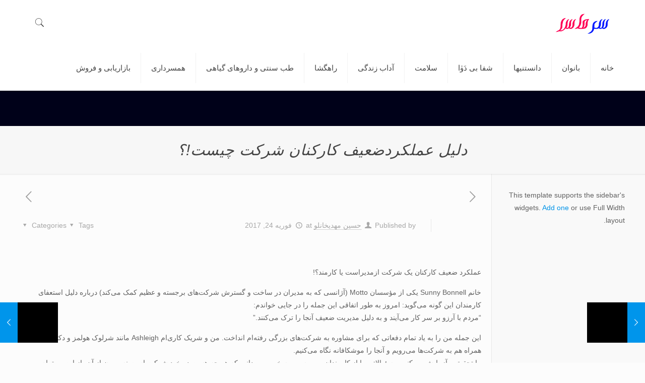

--- FILE ---
content_type: text/html; charset=UTF-8
request_url: http://mohie.ir/%D8%AF%D9%84%DB%8C%D9%84-%D8%B9%D9%85%D9%84%DA%A9%D8%B1%D8%AF%D8%B6%D8%B9%DB%8C%D9%81-%DA%A9%D8%A7%D8%B1%DA%A9%D9%86%D8%A7%D9%86-%D8%B4%D8%B1%DA%A9%D8%AA-%DA%86%DB%8C%D8%B3%D8%AA%D8%9F/
body_size: 28170
content:
<!DOCTYPE html>
<html dir="rtl" lang="fa-IR" class="no-js"  itemscope itemtype="http://schema.org/Article">

<!-- head -->
<head>

<!-- meta -->
<meta charset="UTF-8" />
<meta name="viewport" content="width=device-width, initial-scale=1, maximum-scale=1" />
<meta name="description" content="سرنوشت را می توان از سر نوشت" />
<link rel="alternate" hreflang="fa-ir" href="http://mohie.ir/%d8%af%d9%84%db%8c%d9%84-%d8%b9%d9%85%d9%84%da%a9%d8%b1%d8%af%d8%b6%d8%b9%db%8c%d9%81-%da%a9%d8%a7%d8%b1%da%a9%d9%86%d8%a7%d9%86-%d8%b4%d8%b1%da%a9%d8%aa-%da%86%db%8c%d8%b3%d8%aa%d8%9f/" />

<link rel="shortcut icon" href="http://mohie.ir/wp-content/uploads/2018/12/new-logo.png" />

<!-- wp_head() -->
<title>دلیل عملکردضعیف کارکنان شرکت چیست!؟ &#8211; سرماس</title>
<!-- script | dynamic -->
<script id="mfn-dnmc-config-js">
//<![CDATA[
window.mfn_ajax = "http://mohie.ir/wp-admin/admin-ajax.php";
window.mfn = {mobile_init:1240,nicescroll:40,parallax:"translate3d",responsive:1,retina_js:0};
window.mfn_lightbox = {disable:false,disableMobile:false,title:false,};
window.mfn_sliders = {blog:0,clients:0,offer:0,portfolio:0,shop:0,slider:0,testimonials:0};
//]]>
</script>
<meta name='robots' content='max-image-preview:large' />
<link rel="alternate" type="application/rss+xml" title="سرماس &raquo; خوراک" href="http://mohie.ir/feed/" />
<link rel="alternate" type="application/rss+xml" title="سرماس &raquo; خوراک دیدگاه‌ها" href="http://mohie.ir/comments/feed/" />
<link rel="alternate" type="application/rss+xml" title="سرماس &raquo; دلیل عملکردضعیف کارکنان شرکت چیست!؟ خوراک دیدگاه‌ها" href="http://mohie.ir/%d8%af%d9%84%db%8c%d9%84-%d8%b9%d9%85%d9%84%da%a9%d8%b1%d8%af%d8%b6%d8%b9%db%8c%d9%81-%da%a9%d8%a7%d8%b1%da%a9%d9%86%d8%a7%d9%86-%d8%b4%d8%b1%da%a9%d8%aa-%da%86%db%8c%d8%b3%d8%aa%d8%9f/feed/" />
<link rel="alternate" title="oEmbed (JSON)" type="application/json+oembed" href="http://mohie.ir/wp-json/oembed/1.0/embed?url=http%3A%2F%2Fmohie.ir%2F%25d8%25af%25d9%2584%25db%258c%25d9%2584-%25d8%25b9%25d9%2585%25d9%2584%25da%25a9%25d8%25b1%25d8%25af%25d8%25b6%25d8%25b9%25db%258c%25d9%2581-%25da%25a9%25d8%25a7%25d8%25b1%25da%25a9%25d9%2586%25d8%25a7%25d9%2586-%25d8%25b4%25d8%25b1%25da%25a9%25d8%25aa-%25da%2586%25db%258c%25d8%25b3%25d8%25aa%25d8%259f%2F" />
<link rel="alternate" title="oEmbed (XML)" type="text/xml+oembed" href="http://mohie.ir/wp-json/oembed/1.0/embed?url=http%3A%2F%2Fmohie.ir%2F%25d8%25af%25d9%2584%25db%258c%25d9%2584-%25d8%25b9%25d9%2585%25d9%2584%25da%25a9%25d8%25b1%25d8%25af%25d8%25b6%25d8%25b9%25db%258c%25d9%2581-%25da%25a9%25d8%25a7%25d8%25b1%25da%25a9%25d9%2586%25d8%25a7%25d9%2586-%25d8%25b4%25d8%25b1%25da%25a9%25d8%25aa-%25da%2586%25db%258c%25d8%25b3%25d8%25aa%25d8%259f%2F&#038;format=xml" />
<style id='wp-img-auto-sizes-contain-inline-css' type='text/css'>
img:is([sizes=auto i],[sizes^="auto," i]){contain-intrinsic-size:3000px 1500px}
/*# sourceURL=wp-img-auto-sizes-contain-inline-css */
</style>
<style id='wp-emoji-styles-inline-css' type='text/css'>

	img.wp-smiley, img.emoji {
		display: inline !important;
		border: none !important;
		box-shadow: none !important;
		height: 1em !important;
		width: 1em !important;
		margin: 0 0.07em !important;
		vertical-align: -0.1em !important;
		background: none !important;
		padding: 0 !important;
	}
/*# sourceURL=wp-emoji-styles-inline-css */
</style>
<style id='wp-block-library-inline-css' type='text/css'>
:root{--wp-block-synced-color:#7a00df;--wp-block-synced-color--rgb:122,0,223;--wp-bound-block-color:var(--wp-block-synced-color);--wp-editor-canvas-background:#ddd;--wp-admin-theme-color:#007cba;--wp-admin-theme-color--rgb:0,124,186;--wp-admin-theme-color-darker-10:#006ba1;--wp-admin-theme-color-darker-10--rgb:0,107,160.5;--wp-admin-theme-color-darker-20:#005a87;--wp-admin-theme-color-darker-20--rgb:0,90,135;--wp-admin-border-width-focus:2px}@media (min-resolution:192dpi){:root{--wp-admin-border-width-focus:1.5px}}.wp-element-button{cursor:pointer}:root .has-very-light-gray-background-color{background-color:#eee}:root .has-very-dark-gray-background-color{background-color:#313131}:root .has-very-light-gray-color{color:#eee}:root .has-very-dark-gray-color{color:#313131}:root .has-vivid-green-cyan-to-vivid-cyan-blue-gradient-background{background:linear-gradient(135deg,#00d084,#0693e3)}:root .has-purple-crush-gradient-background{background:linear-gradient(135deg,#34e2e4,#4721fb 50%,#ab1dfe)}:root .has-hazy-dawn-gradient-background{background:linear-gradient(135deg,#faaca8,#dad0ec)}:root .has-subdued-olive-gradient-background{background:linear-gradient(135deg,#fafae1,#67a671)}:root .has-atomic-cream-gradient-background{background:linear-gradient(135deg,#fdd79a,#004a59)}:root .has-nightshade-gradient-background{background:linear-gradient(135deg,#330968,#31cdcf)}:root .has-midnight-gradient-background{background:linear-gradient(135deg,#020381,#2874fc)}:root{--wp--preset--font-size--normal:16px;--wp--preset--font-size--huge:42px}.has-regular-font-size{font-size:1em}.has-larger-font-size{font-size:2.625em}.has-normal-font-size{font-size:var(--wp--preset--font-size--normal)}.has-huge-font-size{font-size:var(--wp--preset--font-size--huge)}.has-text-align-center{text-align:center}.has-text-align-left{text-align:left}.has-text-align-right{text-align:right}.has-fit-text{white-space:nowrap!important}#end-resizable-editor-section{display:none}.aligncenter{clear:both}.items-justified-left{justify-content:flex-start}.items-justified-center{justify-content:center}.items-justified-right{justify-content:flex-end}.items-justified-space-between{justify-content:space-between}.screen-reader-text{border:0;clip-path:inset(50%);height:1px;margin:-1px;overflow:hidden;padding:0;position:absolute;width:1px;word-wrap:normal!important}.screen-reader-text:focus{background-color:#ddd;clip-path:none;color:#444;display:block;font-size:1em;height:auto;left:5px;line-height:normal;padding:15px 23px 14px;text-decoration:none;top:5px;width:auto;z-index:100000}html :where(.has-border-color){border-style:solid}html :where([style*=border-top-color]){border-top-style:solid}html :where([style*=border-right-color]){border-right-style:solid}html :where([style*=border-bottom-color]){border-bottom-style:solid}html :where([style*=border-left-color]){border-left-style:solid}html :where([style*=border-width]){border-style:solid}html :where([style*=border-top-width]){border-top-style:solid}html :where([style*=border-right-width]){border-right-style:solid}html :where([style*=border-bottom-width]){border-bottom-style:solid}html :where([style*=border-left-width]){border-left-style:solid}html :where(img[class*=wp-image-]){height:auto;max-width:100%}:where(figure){margin:0 0 1em}html :where(.is-position-sticky){--wp-admin--admin-bar--position-offset:var(--wp-admin--admin-bar--height,0px)}@media screen and (max-width:600px){html :where(.is-position-sticky){--wp-admin--admin-bar--position-offset:0px}}

/*# sourceURL=wp-block-library-inline-css */
</style><style id='global-styles-inline-css' type='text/css'>
:root{--wp--preset--aspect-ratio--square: 1;--wp--preset--aspect-ratio--4-3: 4/3;--wp--preset--aspect-ratio--3-4: 3/4;--wp--preset--aspect-ratio--3-2: 3/2;--wp--preset--aspect-ratio--2-3: 2/3;--wp--preset--aspect-ratio--16-9: 16/9;--wp--preset--aspect-ratio--9-16: 9/16;--wp--preset--color--black: #000000;--wp--preset--color--cyan-bluish-gray: #abb8c3;--wp--preset--color--white: #ffffff;--wp--preset--color--pale-pink: #f78da7;--wp--preset--color--vivid-red: #cf2e2e;--wp--preset--color--luminous-vivid-orange: #ff6900;--wp--preset--color--luminous-vivid-amber: #fcb900;--wp--preset--color--light-green-cyan: #7bdcb5;--wp--preset--color--vivid-green-cyan: #00d084;--wp--preset--color--pale-cyan-blue: #8ed1fc;--wp--preset--color--vivid-cyan-blue: #0693e3;--wp--preset--color--vivid-purple: #9b51e0;--wp--preset--gradient--vivid-cyan-blue-to-vivid-purple: linear-gradient(135deg,rgb(6,147,227) 0%,rgb(155,81,224) 100%);--wp--preset--gradient--light-green-cyan-to-vivid-green-cyan: linear-gradient(135deg,rgb(122,220,180) 0%,rgb(0,208,130) 100%);--wp--preset--gradient--luminous-vivid-amber-to-luminous-vivid-orange: linear-gradient(135deg,rgb(252,185,0) 0%,rgb(255,105,0) 100%);--wp--preset--gradient--luminous-vivid-orange-to-vivid-red: linear-gradient(135deg,rgb(255,105,0) 0%,rgb(207,46,46) 100%);--wp--preset--gradient--very-light-gray-to-cyan-bluish-gray: linear-gradient(135deg,rgb(238,238,238) 0%,rgb(169,184,195) 100%);--wp--preset--gradient--cool-to-warm-spectrum: linear-gradient(135deg,rgb(74,234,220) 0%,rgb(151,120,209) 20%,rgb(207,42,186) 40%,rgb(238,44,130) 60%,rgb(251,105,98) 80%,rgb(254,248,76) 100%);--wp--preset--gradient--blush-light-purple: linear-gradient(135deg,rgb(255,206,236) 0%,rgb(152,150,240) 100%);--wp--preset--gradient--blush-bordeaux: linear-gradient(135deg,rgb(254,205,165) 0%,rgb(254,45,45) 50%,rgb(107,0,62) 100%);--wp--preset--gradient--luminous-dusk: linear-gradient(135deg,rgb(255,203,112) 0%,rgb(199,81,192) 50%,rgb(65,88,208) 100%);--wp--preset--gradient--pale-ocean: linear-gradient(135deg,rgb(255,245,203) 0%,rgb(182,227,212) 50%,rgb(51,167,181) 100%);--wp--preset--gradient--electric-grass: linear-gradient(135deg,rgb(202,248,128) 0%,rgb(113,206,126) 100%);--wp--preset--gradient--midnight: linear-gradient(135deg,rgb(2,3,129) 0%,rgb(40,116,252) 100%);--wp--preset--font-size--small: 13px;--wp--preset--font-size--medium: 20px;--wp--preset--font-size--large: 36px;--wp--preset--font-size--x-large: 42px;--wp--preset--spacing--20: 0.44rem;--wp--preset--spacing--30: 0.67rem;--wp--preset--spacing--40: 1rem;--wp--preset--spacing--50: 1.5rem;--wp--preset--spacing--60: 2.25rem;--wp--preset--spacing--70: 3.38rem;--wp--preset--spacing--80: 5.06rem;--wp--preset--shadow--natural: 6px 6px 9px rgba(0, 0, 0, 0.2);--wp--preset--shadow--deep: 12px 12px 50px rgba(0, 0, 0, 0.4);--wp--preset--shadow--sharp: 6px 6px 0px rgba(0, 0, 0, 0.2);--wp--preset--shadow--outlined: 6px 6px 0px -3px rgb(255, 255, 255), 6px 6px rgb(0, 0, 0);--wp--preset--shadow--crisp: 6px 6px 0px rgb(0, 0, 0);}:where(.is-layout-flex){gap: 0.5em;}:where(.is-layout-grid){gap: 0.5em;}body .is-layout-flex{display: flex;}.is-layout-flex{flex-wrap: wrap;align-items: center;}.is-layout-flex > :is(*, div){margin: 0;}body .is-layout-grid{display: grid;}.is-layout-grid > :is(*, div){margin: 0;}:where(.wp-block-columns.is-layout-flex){gap: 2em;}:where(.wp-block-columns.is-layout-grid){gap: 2em;}:where(.wp-block-post-template.is-layout-flex){gap: 1.25em;}:where(.wp-block-post-template.is-layout-grid){gap: 1.25em;}.has-black-color{color: var(--wp--preset--color--black) !important;}.has-cyan-bluish-gray-color{color: var(--wp--preset--color--cyan-bluish-gray) !important;}.has-white-color{color: var(--wp--preset--color--white) !important;}.has-pale-pink-color{color: var(--wp--preset--color--pale-pink) !important;}.has-vivid-red-color{color: var(--wp--preset--color--vivid-red) !important;}.has-luminous-vivid-orange-color{color: var(--wp--preset--color--luminous-vivid-orange) !important;}.has-luminous-vivid-amber-color{color: var(--wp--preset--color--luminous-vivid-amber) !important;}.has-light-green-cyan-color{color: var(--wp--preset--color--light-green-cyan) !important;}.has-vivid-green-cyan-color{color: var(--wp--preset--color--vivid-green-cyan) !important;}.has-pale-cyan-blue-color{color: var(--wp--preset--color--pale-cyan-blue) !important;}.has-vivid-cyan-blue-color{color: var(--wp--preset--color--vivid-cyan-blue) !important;}.has-vivid-purple-color{color: var(--wp--preset--color--vivid-purple) !important;}.has-black-background-color{background-color: var(--wp--preset--color--black) !important;}.has-cyan-bluish-gray-background-color{background-color: var(--wp--preset--color--cyan-bluish-gray) !important;}.has-white-background-color{background-color: var(--wp--preset--color--white) !important;}.has-pale-pink-background-color{background-color: var(--wp--preset--color--pale-pink) !important;}.has-vivid-red-background-color{background-color: var(--wp--preset--color--vivid-red) !important;}.has-luminous-vivid-orange-background-color{background-color: var(--wp--preset--color--luminous-vivid-orange) !important;}.has-luminous-vivid-amber-background-color{background-color: var(--wp--preset--color--luminous-vivid-amber) !important;}.has-light-green-cyan-background-color{background-color: var(--wp--preset--color--light-green-cyan) !important;}.has-vivid-green-cyan-background-color{background-color: var(--wp--preset--color--vivid-green-cyan) !important;}.has-pale-cyan-blue-background-color{background-color: var(--wp--preset--color--pale-cyan-blue) !important;}.has-vivid-cyan-blue-background-color{background-color: var(--wp--preset--color--vivid-cyan-blue) !important;}.has-vivid-purple-background-color{background-color: var(--wp--preset--color--vivid-purple) !important;}.has-black-border-color{border-color: var(--wp--preset--color--black) !important;}.has-cyan-bluish-gray-border-color{border-color: var(--wp--preset--color--cyan-bluish-gray) !important;}.has-white-border-color{border-color: var(--wp--preset--color--white) !important;}.has-pale-pink-border-color{border-color: var(--wp--preset--color--pale-pink) !important;}.has-vivid-red-border-color{border-color: var(--wp--preset--color--vivid-red) !important;}.has-luminous-vivid-orange-border-color{border-color: var(--wp--preset--color--luminous-vivid-orange) !important;}.has-luminous-vivid-amber-border-color{border-color: var(--wp--preset--color--luminous-vivid-amber) !important;}.has-light-green-cyan-border-color{border-color: var(--wp--preset--color--light-green-cyan) !important;}.has-vivid-green-cyan-border-color{border-color: var(--wp--preset--color--vivid-green-cyan) !important;}.has-pale-cyan-blue-border-color{border-color: var(--wp--preset--color--pale-cyan-blue) !important;}.has-vivid-cyan-blue-border-color{border-color: var(--wp--preset--color--vivid-cyan-blue) !important;}.has-vivid-purple-border-color{border-color: var(--wp--preset--color--vivid-purple) !important;}.has-vivid-cyan-blue-to-vivid-purple-gradient-background{background: var(--wp--preset--gradient--vivid-cyan-blue-to-vivid-purple) !important;}.has-light-green-cyan-to-vivid-green-cyan-gradient-background{background: var(--wp--preset--gradient--light-green-cyan-to-vivid-green-cyan) !important;}.has-luminous-vivid-amber-to-luminous-vivid-orange-gradient-background{background: var(--wp--preset--gradient--luminous-vivid-amber-to-luminous-vivid-orange) !important;}.has-luminous-vivid-orange-to-vivid-red-gradient-background{background: var(--wp--preset--gradient--luminous-vivid-orange-to-vivid-red) !important;}.has-very-light-gray-to-cyan-bluish-gray-gradient-background{background: var(--wp--preset--gradient--very-light-gray-to-cyan-bluish-gray) !important;}.has-cool-to-warm-spectrum-gradient-background{background: var(--wp--preset--gradient--cool-to-warm-spectrum) !important;}.has-blush-light-purple-gradient-background{background: var(--wp--preset--gradient--blush-light-purple) !important;}.has-blush-bordeaux-gradient-background{background: var(--wp--preset--gradient--blush-bordeaux) !important;}.has-luminous-dusk-gradient-background{background: var(--wp--preset--gradient--luminous-dusk) !important;}.has-pale-ocean-gradient-background{background: var(--wp--preset--gradient--pale-ocean) !important;}.has-electric-grass-gradient-background{background: var(--wp--preset--gradient--electric-grass) !important;}.has-midnight-gradient-background{background: var(--wp--preset--gradient--midnight) !important;}.has-small-font-size{font-size: var(--wp--preset--font-size--small) !important;}.has-medium-font-size{font-size: var(--wp--preset--font-size--medium) !important;}.has-large-font-size{font-size: var(--wp--preset--font-size--large) !important;}.has-x-large-font-size{font-size: var(--wp--preset--font-size--x-large) !important;}
/*# sourceURL=global-styles-inline-css */
</style>

<style id='classic-theme-styles-inline-css' type='text/css'>
/*! This file is auto-generated */
.wp-block-button__link{color:#fff;background-color:#32373c;border-radius:9999px;box-shadow:none;text-decoration:none;padding:calc(.667em + 2px) calc(1.333em + 2px);font-size:1.125em}.wp-block-file__button{background:#32373c;color:#fff;text-decoration:none}
/*# sourceURL=/wp-includes/css/classic-themes.min.css */
</style>
<link rel='stylesheet' id='style-css' href='http://mohie.ir/wp-content/themes/betheme/style.css?ver=20.9.6' type='text/css' media='all' />
<link rel='stylesheet' id='mfn-base-css' href='http://mohie.ir/wp-content/themes/betheme/css/base.css?ver=20.9.6' type='text/css' media='all' />
<link rel='stylesheet' id='mfn-layout-css' href='http://mohie.ir/wp-content/themes/betheme/css/layout.css?ver=20.9.6' type='text/css' media='all' />
<link rel='stylesheet' id='mfn-shortcodes-css' href='http://mohie.ir/wp-content/themes/betheme/css/shortcodes.css?ver=20.9.6' type='text/css' media='all' />
<link rel='stylesheet' id='mfn-animations-css' href='http://mohie.ir/wp-content/themes/betheme/assets/animations/animations.min.css?ver=20.9.6' type='text/css' media='all' />
<link rel='stylesheet' id='mfn-jquery-ui-css' href='http://mohie.ir/wp-content/themes/betheme/assets/ui/jquery.ui.all.css?ver=20.9.6' type='text/css' media='all' />
<link rel='stylesheet' id='mfn-jplayer-css' href='http://mohie.ir/wp-content/themes/betheme/assets/jplayer/css/jplayer.blue.monday.css?ver=20.9.6' type='text/css' media='all' />
<link rel='stylesheet' id='mfn-responsive-css' href='http://mohie.ir/wp-content/themes/betheme/css/responsive.css?ver=20.9.6' type='text/css' media='all' />
<script type="text/javascript" src="http://mohie.ir/wp-includes/js/jquery/jquery.min.js?ver=3.7.1" id="jquery-core-js"></script>
<script type="text/javascript" src="http://mohie.ir/wp-includes/js/jquery/jquery-migrate.min.js?ver=3.4.1" id="jquery-migrate-js"></script>
<link rel="https://api.w.org/" href="http://mohie.ir/wp-json/" /><link rel="alternate" title="JSON" type="application/json" href="http://mohie.ir/wp-json/wp/v2/posts/845" /><link rel="EditURI" type="application/rsd+xml" title="RSD" href="http://mohie.ir/xmlrpc.php?rsd" />
<link rel="stylesheet" href="http://mohie.ir/wp-content/themes/betheme/rtl.css" type="text/css" media="screen" /><meta name="generator" content="WordPress 6.9" />
<link rel="canonical" href="http://mohie.ir/%d8%af%d9%84%db%8c%d9%84-%d8%b9%d9%85%d9%84%da%a9%d8%b1%d8%af%d8%b6%d8%b9%db%8c%d9%81-%da%a9%d8%a7%d8%b1%da%a9%d9%86%d8%a7%d9%86-%d8%b4%d8%b1%da%a9%d8%aa-%da%86%db%8c%d8%b3%d8%aa%d8%9f/" />
<link rel='shortlink' href='http://mohie.ir/?p=845' />
<!-- style | dynamic -->
<style id="mfn-dnmc-style-css">
@media only screen and (min-width: 1240px){body:not(.header-simple) #Top_bar #menu{display:block!important}.tr-menu #Top_bar #menu{background:none!important}#Top_bar .menu > li > ul.mfn-megamenu{width:984px}#Top_bar .menu > li > ul.mfn-megamenu > li{float:left}#Top_bar .menu > li > ul.mfn-megamenu > li.mfn-megamenu-cols-1{width:100%}#Top_bar .menu > li > ul.mfn-megamenu > li.mfn-megamenu-cols-2{width:50%}#Top_bar .menu > li > ul.mfn-megamenu > li.mfn-megamenu-cols-3{width:33.33%}#Top_bar .menu > li > ul.mfn-megamenu > li.mfn-megamenu-cols-4{width:25%}#Top_bar .menu > li > ul.mfn-megamenu > li.mfn-megamenu-cols-5{width:20%}#Top_bar .menu > li > ul.mfn-megamenu > li.mfn-megamenu-cols-6{width:16.66%}#Top_bar .menu > li > ul.mfn-megamenu > li > ul{display:block!important;position:inherit;left:auto;top:auto;border-width:0 1px 0 0}#Top_bar .menu > li > ul.mfn-megamenu > li:last-child > ul{border:0}#Top_bar .menu > li > ul.mfn-megamenu > li > ul li{width:auto}#Top_bar .menu > li > ul.mfn-megamenu a.mfn-megamenu-title{text-transform:uppercase;font-weight:400;background:none}#Top_bar .menu > li > ul.mfn-megamenu a .menu-arrow{display:none}.menuo-right #Top_bar .menu > li > ul.mfn-megamenu{left:auto;right:0}.menuo-right #Top_bar .menu > li > ul.mfn-megamenu-bg{box-sizing:border-box}#Top_bar .menu > li > ul.mfn-megamenu-bg{padding:20px 166px 20px 20px;background-repeat:no-repeat;background-position:right bottom}.rtl #Top_bar .menu > li > ul.mfn-megamenu-bg{padding-left:166px;padding-right:20px;background-position:left bottom}#Top_bar .menu > li > ul.mfn-megamenu-bg > li{background:none}#Top_bar .menu > li > ul.mfn-megamenu-bg > li a{border:none}#Top_bar .menu > li > ul.mfn-megamenu-bg > li > ul{background:none!important;-webkit-box-shadow:0 0 0 0;-moz-box-shadow:0 0 0 0;box-shadow:0 0 0 0}.mm-vertical #Top_bar .container{position:relative;}.mm-vertical #Top_bar .top_bar_left{position:static;}.mm-vertical #Top_bar .menu > li ul{box-shadow:0 0 0 0 transparent!important;background-image:none;}.mm-vertical #Top_bar .menu > li > ul.mfn-megamenu{width:98%!important;margin:0 1%;padding:20px 0;}.mm-vertical.header-plain #Top_bar .menu > li > ul.mfn-megamenu{width:100%!important;margin:0;}.mm-vertical #Top_bar .menu > li > ul.mfn-megamenu > li{display:table-cell;float:none!important;width:10%;padding:0 15px;border-right:1px solid rgba(0, 0, 0, 0.05);}.mm-vertical #Top_bar .menu > li > ul.mfn-megamenu > li:last-child{border-right-width:0}.mm-vertical #Top_bar .menu > li > ul.mfn-megamenu > li.hide-border{border-right-width:0}.mm-vertical #Top_bar .menu > li > ul.mfn-megamenu > li a{border-bottom-width:0;padding:9px 15px;line-height:120%;}.mm-vertical #Top_bar .menu > li > ul.mfn-megamenu a.mfn-megamenu-title{font-weight:700;}.rtl .mm-vertical #Top_bar .menu > li > ul.mfn-megamenu > li:first-child{border-right-width:0}.rtl .mm-vertical #Top_bar .menu > li > ul.mfn-megamenu > li:last-child{border-right-width:1px}.header-plain:not(.menuo-right) #Header .top_bar_left{width:auto!important}.header-stack.header-center #Top_bar #menu{display:inline-block!important}.header-simple #Top_bar #menu{display:none;height:auto;width:300px;bottom:auto;top:100%;right:1px;position:absolute;margin:0}.header-simple #Header a.responsive-menu-toggle{display:block;right:10px}.header-simple #Top_bar #menu > ul{width:100%;float:left}.header-simple #Top_bar #menu ul li{width:100%;padding-bottom:0;border-right:0;position:relative}.header-simple #Top_bar #menu ul li a{padding:0 20px;margin:0;display:block;height:auto;line-height:normal;border:none}.header-simple #Top_bar #menu ul li a:after{display:none}.header-simple #Top_bar #menu ul li a span{border:none;line-height:44px;display:inline;padding:0}.header-simple #Top_bar #menu ul li.submenu .menu-toggle{display:block;position:absolute;right:0;top:0;width:44px;height:44px;line-height:44px;font-size:30px;font-weight:300;text-align:center;cursor:pointer;color:#444;opacity:0.33;}.header-simple #Top_bar #menu ul li.submenu .menu-toggle:after{content:"+"}.header-simple #Top_bar #menu ul li.hover > .menu-toggle:after{content:"-"}.header-simple #Top_bar #menu ul li.hover a{border-bottom:0}.header-simple #Top_bar #menu ul.mfn-megamenu li .menu-toggle{display:none}.header-simple #Top_bar #menu ul li ul{position:relative!important;left:0!important;top:0;padding:0;margin:0!important;width:auto!important;background-image:none}.header-simple #Top_bar #menu ul li ul li{width:100%!important;display:block;padding:0;}.header-simple #Top_bar #menu ul li ul li a{padding:0 20px 0 30px}.header-simple #Top_bar #menu ul li ul li a .menu-arrow{display:none}.header-simple #Top_bar #menu ul li ul li a span{padding:0}.header-simple #Top_bar #menu ul li ul li a span:after{display:none!important}.header-simple #Top_bar .menu > li > ul.mfn-megamenu a.mfn-megamenu-title{text-transform:uppercase;font-weight:400}.header-simple #Top_bar .menu > li > ul.mfn-megamenu > li > ul{display:block!important;position:inherit;left:auto;top:auto}.header-simple #Top_bar #menu ul li ul li ul{border-left:0!important;padding:0;top:0}.header-simple #Top_bar #menu ul li ul li ul li a{padding:0 20px 0 40px}.rtl.header-simple #Top_bar #menu{left:1px;right:auto}.rtl.header-simple #Top_bar a.responsive-menu-toggle{left:10px;right:auto}.rtl.header-simple #Top_bar #menu ul li.submenu .menu-toggle{left:0;right:auto}.rtl.header-simple #Top_bar #menu ul li ul{left:auto!important;right:0!important}.rtl.header-simple #Top_bar #menu ul li ul li a{padding:0 30px 0 20px}.rtl.header-simple #Top_bar #menu ul li ul li ul li a{padding:0 40px 0 20px}.menu-highlight #Top_bar .menu > li{margin:0 2px}.menu-highlight:not(.header-creative) #Top_bar .menu > li > a{margin:20px 0;padding:0;-webkit-border-radius:5px;border-radius:5px}.menu-highlight #Top_bar .menu > li > a:after{display:none}.menu-highlight #Top_bar .menu > li > a span:not(.description){line-height:50px}.menu-highlight #Top_bar .menu > li > a span.description{display:none}.menu-highlight.header-stack #Top_bar .menu > li > a{margin:10px 0!important}.menu-highlight.header-stack #Top_bar .menu > li > a span:not(.description){line-height:40px}.menu-highlight.header-transparent #Top_bar .menu > li > a{margin:5px 0}.menu-highlight.header-simple #Top_bar #menu ul li,.menu-highlight.header-creative #Top_bar #menu ul li{margin:0}.menu-highlight.header-simple #Top_bar #menu ul li > a,.menu-highlight.header-creative #Top_bar #menu ul li > a{-webkit-border-radius:0;border-radius:0}.menu-highlight:not(.header-fixed):not(.header-simple) #Top_bar.is-sticky .menu > li > a{margin:10px 0!important;padding:5px 0!important}.menu-highlight:not(.header-fixed):not(.header-simple) #Top_bar.is-sticky .menu > li > a span{line-height:30px!important}.header-modern.menu-highlight.menuo-right .menu_wrapper{margin-right:20px}.menu-line-below #Top_bar .menu > li > a:after{top:auto;bottom:-4px}.menu-line-below #Top_bar.is-sticky .menu > li > a:after{top:auto;bottom:-4px}.menu-line-below-80 #Top_bar:not(.is-sticky) .menu > li > a:after{height:4px;left:10%;top:50%;margin-top:20px;width:80%}.menu-line-below-80-1 #Top_bar:not(.is-sticky) .menu > li > a:after{height:1px;left:10%;top:50%;margin-top:20px;width:80%}.menu-link-color #Top_bar .menu > li > a:after{display:none!important}.menu-arrow-top #Top_bar .menu > li > a:after{background:none repeat scroll 0 0 rgba(0,0,0,0)!important;border-color:#ccc transparent transparent;border-style:solid;border-width:7px 7px 0;display:block;height:0;left:50%;margin-left:-7px;top:0!important;width:0}.menu-arrow-top.header-transparent #Top_bar .menu > li > a:after,.menu-arrow-top.header-plain #Top_bar .menu > li > a:after{display:none}.menu-arrow-top #Top_bar.is-sticky .menu > li > a:after{top:0!important}.menu-arrow-bottom #Top_bar .menu > li > a:after{background:none!important;border-color:transparent transparent #ccc;border-style:solid;border-width:0 7px 7px;display:block;height:0;left:50%;margin-left:-7px;top:auto;bottom:0;width:0}.menu-arrow-bottom.header-transparent #Top_bar .menu > li > a:after,.menu-arrow-bottom.header-plain #Top_bar .menu > li > a:after{display:none}.menu-arrow-bottom #Top_bar.is-sticky .menu > li > a:after{top:auto;bottom:0}.menuo-no-borders #Top_bar .menu > li > a span{border-width:0!important}.menuo-no-borders #Header_creative #Top_bar .menu > li > a span{border-bottom-width:0}.menuo-no-borders.header-plain #Top_bar a#header_cart,.menuo-no-borders.header-plain #Top_bar a#search_button,.menuo-no-borders.header-plain #Top_bar .wpml-languages,.menuo-no-borders.header-plain #Top_bar a.action_button{border-width:0}.menuo-right #Top_bar .menu_wrapper{float:right}.menuo-right.header-stack:not(.header-center) #Top_bar .menu_wrapper{margin-right:150px}body.header-creative{padding-left:50px}body.header-creative.header-open{padding-left:250px}body.error404,body.under-construction,body.template-blank{padding-left:0!important}.header-creative.footer-fixed #Footer,.header-creative.footer-sliding #Footer,.header-creative.footer-stick #Footer.is-sticky{box-sizing:border-box;padding-left:50px;}.header-open.footer-fixed #Footer,.header-open.footer-sliding #Footer,.header-creative.footer-stick #Footer.is-sticky{padding-left:250px;}.header-rtl.header-creative.footer-fixed #Footer,.header-rtl.header-creative.footer-sliding #Footer,.header-rtl.header-creative.footer-stick #Footer.is-sticky{padding-left:0;padding-right:50px;}.header-rtl.header-open.footer-fixed #Footer,.header-rtl.header-open.footer-sliding #Footer,.header-rtl.header-creative.footer-stick #Footer.is-sticky{padding-right:250px;}#Header_creative{background-color:#fff;position:fixed;width:250px;height:100%;left:-200px;top:0;z-index:9002;-webkit-box-shadow:2px 0 4px 2px rgba(0,0,0,.15);box-shadow:2px 0 4px 2px rgba(0,0,0,.15)}#Header_creative .container{width:100%}#Header_creative .creative-wrapper{opacity:0;margin-right:50px}#Header_creative a.creative-menu-toggle{display:block;width:34px;height:34px;line-height:34px;font-size:22px;text-align:center;position:absolute;top:10px;right:8px;border-radius:3px}.admin-bar #Header_creative a.creative-menu-toggle{top:42px}#Header_creative #Top_bar{position:static;width:100%}#Header_creative #Top_bar .top_bar_left{width:100%!important;float:none}#Header_creative #Top_bar .top_bar_right{width:100%!important;float:none;height:auto;margin-bottom:35px;text-align:center;padding:0 20px;top:0;-webkit-box-sizing:border-box;-moz-box-sizing:border-box;box-sizing:border-box}#Header_creative #Top_bar .top_bar_right:before{display:none}#Header_creative #Top_bar .top_bar_right_wrapper{top:0}#Header_creative #Top_bar .logo{float:none;text-align:center;margin:15px 0}#Header_creative #Top_bar #menu{background-color:transparent}#Header_creative #Top_bar .menu_wrapper{float:none;margin:0 0 30px}#Header_creative #Top_bar .menu > li{width:100%;float:none;position:relative}#Header_creative #Top_bar .menu > li > a{padding:0;text-align:center}#Header_creative #Top_bar .menu > li > a:after{display:none}#Header_creative #Top_bar .menu > li > a span{border-right:0;border-bottom-width:1px;line-height:38px}#Header_creative #Top_bar .menu li ul{left:100%;right:auto;top:0;box-shadow:2px 2px 2px 0 rgba(0,0,0,0.03);-webkit-box-shadow:2px 2px 2px 0 rgba(0,0,0,0.03)}#Header_creative #Top_bar .menu > li > ul.mfn-megamenu{margin:0;width:700px!important;}#Header_creative #Top_bar .menu > li > ul.mfn-megamenu > li > ul{left:0}#Header_creative #Top_bar .menu li ul li a{padding-top:9px;padding-bottom:8px}#Header_creative #Top_bar .menu li ul li ul{top:0}#Header_creative #Top_bar .menu > li > a span.description{display:block;font-size:13px;line-height:28px!important;clear:both}#Header_creative #Top_bar .search_wrapper{left:100%;top:auto;bottom:0}#Header_creative #Top_bar a#header_cart{display:inline-block;float:none;top:3px}#Header_creative #Top_bar a#search_button{display:inline-block;float:none;top:3px}#Header_creative #Top_bar .wpml-languages{display:inline-block;float:none;top:0}#Header_creative #Top_bar .wpml-languages.enabled:hover a.active{padding-bottom:11px}#Header_creative #Top_bar .action_button{display:inline-block;float:none;top:16px;margin:0}#Header_creative #Top_bar .banner_wrapper{display:block;text-align:center}#Header_creative #Top_bar .banner_wrapper img{max-width:100%;height:auto;display:inline-block}#Header_creative #Action_bar{display:none;position:absolute;bottom:0;top:auto;clear:both;padding:0 20px;box-sizing:border-box}#Header_creative #Action_bar .social{float:none;text-align:center;padding:5px 0 15px}#Header_creative #Action_bar .social li{margin-bottom:2px}#Header_creative .social li a{color:rgba(0,0,0,.5)}#Header_creative .social li a:hover{color:#000}#Header_creative .creative-social{position:absolute;bottom:10px;right:0;width:50px}#Header_creative .creative-social li{display:block;float:none;width:100%;text-align:center;margin-bottom:5px}.header-creative .fixed-nav.fixed-nav-prev{margin-left:50px}.header-creative.header-open .fixed-nav.fixed-nav-prev{margin-left:250px}.menuo-last #Header_creative #Top_bar .menu li.last ul{top:auto;bottom:0}.header-open #Header_creative{left:0}.header-open #Header_creative .creative-wrapper{opacity:1;margin:0!important;}.header-open #Header_creative .creative-menu-toggle,.header-open #Header_creative .creative-social{display:none}.header-open #Header_creative #Action_bar{display:block}body.header-rtl.header-creative{padding-left:0;padding-right:50px}.header-rtl #Header_creative{left:auto;right:-200px}.header-rtl.nice-scroll #Header_creative{margin-right:10px}.header-rtl #Header_creative .creative-wrapper{margin-left:50px;margin-right:0}.header-rtl #Header_creative a.creative-menu-toggle{left:8px;right:auto}.header-rtl #Header_creative .creative-social{left:0;right:auto}.header-rtl #Footer #back_to_top.sticky{right:125px}.header-rtl #popup_contact{right:70px}.header-rtl #Header_creative #Top_bar .menu li ul{left:auto;right:100%}.header-rtl #Header_creative #Top_bar .search_wrapper{left:auto;right:100%;}.header-rtl .fixed-nav.fixed-nav-prev{margin-left:0!important}.header-rtl .fixed-nav.fixed-nav-next{margin-right:50px}body.header-rtl.header-creative.header-open{padding-left:0;padding-right:250px!important}.header-rtl.header-open #Header_creative{left:auto;right:0}.header-rtl.header-open #Footer #back_to_top.sticky{right:325px}.header-rtl.header-open #popup_contact{right:270px}.header-rtl.header-open .fixed-nav.fixed-nav-next{margin-right:250px}#Header_creative.active{left:-1px;}.header-rtl #Header_creative.active{left:auto;right:-1px;}#Header_creative.active .creative-wrapper{opacity:1;margin:0}.header-creative .vc_row[data-vc-full-width]{padding-left:50px}.header-creative.header-open .vc_row[data-vc-full-width]{padding-left:250px}.header-open .vc_parallax .vc_parallax-inner { left:auto; width: calc(100% - 250px); }.header-open.header-rtl .vc_parallax .vc_parallax-inner { left:0; right:auto; }#Header_creative.scroll{height:100%;overflow-y:auto}#Header_creative.scroll:not(.dropdown) .menu li ul{display:none!important}#Header_creative.scroll #Action_bar{position:static}#Header_creative.dropdown{outline:none}#Header_creative.dropdown #Top_bar .menu_wrapper{float:left}#Header_creative.dropdown #Top_bar #menu ul li{position:relative;float:left}#Header_creative.dropdown #Top_bar #menu ul li a:after{display:none}#Header_creative.dropdown #Top_bar #menu ul li a span{line-height:38px;padding:0}#Header_creative.dropdown #Top_bar #menu ul li.submenu .menu-toggle{display:block;position:absolute;right:0;top:0;width:38px;height:38px;line-height:38px;font-size:26px;font-weight:300;text-align:center;cursor:pointer;color:#444;opacity:0.33;}#Header_creative.dropdown #Top_bar #menu ul li.submenu .menu-toggle:after{content:"+"}#Header_creative.dropdown #Top_bar #menu ul li.hover > .menu-toggle:after{content:"-"}#Header_creative.dropdown #Top_bar #menu ul li.hover a{border-bottom:0}#Header_creative.dropdown #Top_bar #menu ul.mfn-megamenu li .menu-toggle{display:none}#Header_creative.dropdown #Top_bar #menu ul li ul{position:relative!important;left:0!important;top:0;padding:0;margin-left:0!important;width:auto!important;background-image:none}#Header_creative.dropdown #Top_bar #menu ul li ul li{width:100%!important}#Header_creative.dropdown #Top_bar #menu ul li ul li a{padding:0 10px;text-align:center}#Header_creative.dropdown #Top_bar #menu ul li ul li a .menu-arrow{display:none}#Header_creative.dropdown #Top_bar #menu ul li ul li a span{padding:0}#Header_creative.dropdown #Top_bar #menu ul li ul li a span:after{display:none!important}#Header_creative.dropdown #Top_bar .menu > li > ul.mfn-megamenu a.mfn-megamenu-title{text-transform:uppercase;font-weight:400}#Header_creative.dropdown #Top_bar .menu > li > ul.mfn-megamenu > li > ul{display:block!important;position:inherit;left:auto;top:auto}#Header_creative.dropdown #Top_bar #menu ul li ul li ul{border-left:0!important;padding:0;top:0}#Header_creative{transition: left .5s ease-in-out, right .5s ease-in-out;}#Header_creative .creative-wrapper{transition: opacity .5s ease-in-out, margin 0s ease-in-out .5s;}#Header_creative.active .creative-wrapper{transition: opacity .5s ease-in-out, margin 0s ease-in-out;}}@media only screen and (min-width: 1240px){#Top_bar.is-sticky{position:fixed!important;width:100%;left:0;top:-60px;height:60px;z-index:701;background:#fff;opacity:.97;filter:alpha(opacity = 97);-webkit-box-shadow:0 2px 5px 0 rgba(0,0,0,0.1);-moz-box-shadow:0 2px 5px 0 rgba(0,0,0,0.1);box-shadow:0 2px 5px 0 rgba(0,0,0,0.1)}.layout-boxed.header-boxed #Top_bar.is-sticky{max-width:1240px;left:50%;-webkit-transform:translateX(-50%);transform:translateX(-50%)}.layout-boxed.header-boxed.nice-scroll #Top_bar.is-sticky{margin-left:-5px}#Top_bar.is-sticky .top_bar_left,#Top_bar.is-sticky .top_bar_right,#Top_bar.is-sticky .top_bar_right:before{background:none}#Top_bar.is-sticky .top_bar_right{top:-4px;height:auto;}#Top_bar.is-sticky .top_bar_right_wrapper{top:15px}.header-plain #Top_bar.is-sticky .top_bar_right_wrapper{top:0}#Top_bar.is-sticky .logo{width:auto;margin:0 30px 0 20px;padding:0}#Top_bar.is-sticky #logo{padding:5px 0!important;height:50px!important;line-height:50px!important}.logo-no-sticky-padding #Top_bar.is-sticky #logo{height:60px!important;line-height:60px!important}#Top_bar.is-sticky #logo img.logo-main{display:none}#Top_bar.is-sticky #logo img.logo-sticky{display:inline;max-height:35px;}#Top_bar.is-sticky .menu_wrapper{clear:none}#Top_bar.is-sticky .menu_wrapper .menu > li > a{padding:15px 0}#Top_bar.is-sticky .menu > li > a,#Top_bar.is-sticky .menu > li > a span{line-height:30px}#Top_bar.is-sticky .menu > li > a:after{top:auto;bottom:-4px}#Top_bar.is-sticky .menu > li > a span.description{display:none}#Top_bar.is-sticky .secondary_menu_wrapper,#Top_bar.is-sticky .banner_wrapper{display:none}.header-overlay #Top_bar.is-sticky{display:none}.sticky-dark #Top_bar.is-sticky{background:rgba(0,0,0,.8)}.sticky-dark #Top_bar.is-sticky #menu{background:rgba(0,0,0,.8)}.sticky-dark #Top_bar.is-sticky .menu > li > a{color:#fff}.sticky-dark #Top_bar.is-sticky .top_bar_right a{color:rgba(255,255,255,.5)}.sticky-dark #Top_bar.is-sticky .wpml-languages a.active,.sticky-dark #Top_bar.is-sticky .wpml-languages ul.wpml-lang-dropdown{background:rgba(0,0,0,0.3);border-color:rgba(0,0,0,0.1)}}@media only screen and (min-width: 768px) and (max-width: 1240px){.header_placeholder{height:0!important}}@media only screen and (max-width: 1239px){#Top_bar #menu{display:none;height:auto;width:300px;bottom:auto;top:100%;right:1px;position:absolute;margin:0}#Top_bar a.responsive-menu-toggle{display:block}#Top_bar #menu > ul{width:100%;float:left}#Top_bar #menu ul li{width:100%;padding-bottom:0;border-right:0;position:relative}#Top_bar #menu ul li a{padding:0 25px;margin:0;display:block;height:auto;line-height:normal;border:none}#Top_bar #menu ul li a:after{display:none}#Top_bar #menu ul li a span{border:none;line-height:44px;display:inline;padding:0}#Top_bar #menu ul li a span.description{margin:0 0 0 5px}#Top_bar #menu ul li.submenu .menu-toggle{display:block;position:absolute;right:15px;top:0;width:44px;height:44px;line-height:44px;font-size:30px;font-weight:300;text-align:center;cursor:pointer;color:#444;opacity:0.33;}#Top_bar #menu ul li.submenu .menu-toggle:after{content:"+"}#Top_bar #menu ul li.hover > .menu-toggle:after{content:"-"}#Top_bar #menu ul li.hover a{border-bottom:0}#Top_bar #menu ul li a span:after{display:none!important}#Top_bar #menu ul.mfn-megamenu li .menu-toggle{display:none}#Top_bar #menu ul li ul{position:relative!important;left:0!important;top:0;padding:0;margin-left:0!important;width:auto!important;background-image:none!important;box-shadow:0 0 0 0 transparent!important;-webkit-box-shadow:0 0 0 0 transparent!important}#Top_bar #menu ul li ul li{width:100%!important}#Top_bar #menu ul li ul li a{padding:0 20px 0 35px}#Top_bar #menu ul li ul li a .menu-arrow{display:none}#Top_bar #menu ul li ul li a span{padding:0}#Top_bar #menu ul li ul li a span:after{display:none!important}#Top_bar .menu > li > ul.mfn-megamenu a.mfn-megamenu-title{text-transform:uppercase;font-weight:400}#Top_bar .menu > li > ul.mfn-megamenu > li > ul{display:block!important;position:inherit;left:auto;top:auto}#Top_bar #menu ul li ul li ul{border-left:0!important;padding:0;top:0}#Top_bar #menu ul li ul li ul li a{padding:0 20px 0 45px}.rtl #Top_bar #menu{left:1px;right:auto}.rtl #Top_bar a.responsive-menu-toggle{left:20px;right:auto}.rtl #Top_bar #menu ul li.submenu .menu-toggle{left:15px;right:auto;border-left:none;border-right:1px solid #eee}.rtl #Top_bar #menu ul li ul{left:auto!important;right:0!important}.rtl #Top_bar #menu ul li ul li a{padding:0 30px 0 20px}.rtl #Top_bar #menu ul li ul li ul li a{padding:0 40px 0 20px}.header-stack .menu_wrapper a.responsive-menu-toggle{position:static!important;margin:11px 0!important}.header-stack .menu_wrapper #menu{left:0;right:auto}.rtl.header-stack #Top_bar #menu{left:auto;right:0}.admin-bar #Header_creative{top:32px}.header-creative.layout-boxed{padding-top:85px}.header-creative.layout-full-width #Wrapper{padding-top:60px}#Header_creative{position:fixed;width:100%;left:0!important;top:0;z-index:1001}#Header_creative .creative-wrapper{display:block!important;opacity:1!important}#Header_creative .creative-menu-toggle,#Header_creative .creative-social{display:none!important;opacity:1!important;filter:alpha(opacity=100)!important}#Header_creative #Top_bar{position:static;width:100%}#Header_creative #Top_bar #logo{height:50px;line-height:50px;padding:5px 0}#Header_creative #Top_bar #logo img.logo-sticky{max-height:40px!important}#Header_creative #logo img.logo-main{display:none}#Header_creative #logo img.logo-sticky{display:inline-block}.logo-no-sticky-padding #Header_creative #Top_bar #logo{height:60px;line-height:60px;padding:0}.logo-no-sticky-padding #Header_creative #Top_bar #logo img.logo-sticky{max-height:60px!important}#Header_creative #Action_bar{display:none}#Header_creative #Top_bar .top_bar_right{height:60px;top:0}#Header_creative #Top_bar .top_bar_right:before{display:none}#Header_creative #Top_bar .top_bar_right_wrapper{top:0;padding-top:9px}#Header_creative.scroll{overflow:visible!important}}#Header_wrapper, #Intro {background-color: #000119;}#Subheader {background-color: rgba(247, 247, 247, 1);}.header-classic #Action_bar, .header-fixed #Action_bar, .header-plain #Action_bar, .header-split #Action_bar, .header-stack #Action_bar {background-color: #292b33;}#Sliding-top {background-color: #545454;}#Sliding-top a.sliding-top-control {border-right-color: #545454;}#Sliding-top.st-center a.sliding-top-control,#Sliding-top.st-left a.sliding-top-control {border-top-color: #545454;}#Footer {background-color: #292b33;}body, ul.timeline_items, .icon_box a .desc, .icon_box a:hover .desc, .feature_list ul li a, .list_item a, .list_item a:hover,.widget_recent_entries ul li a, .flat_box a, .flat_box a:hover, .story_box .desc, .content_slider.carouselul li a .title,.content_slider.flat.description ul li .desc, .content_slider.flat.description ul li a .desc, .post-nav.minimal a i {color: #626262;}.post-nav.minimal a svg {fill: #626262;}.themecolor, .opening_hours .opening_hours_wrapper li span, .fancy_heading_icon .icon_top,.fancy_heading_arrows .icon-right-dir, .fancy_heading_arrows .icon-left-dir, .fancy_heading_line .title,.button-love a.mfn-love, .format-link .post-title .icon-link, .pager-single > span, .pager-single a:hover,.widget_meta ul, .widget_pages ul, .widget_rss ul, .widget_mfn_recent_comments ul li:after, .widget_archive ul,.widget_recent_comments ul li:after, .widget_nav_menu ul, .woocommerce ul.products li.product .price, .shop_slider .shop_slider_ul li .item_wrapper .price,.woocommerce-page ul.products li.product .price, .widget_price_filter .price_label .from, .widget_price_filter .price_label .to,.woocommerce ul.product_list_widget li .quantity .amount, .woocommerce .product div.entry-summary .price, .woocommerce .star-rating span,#Error_404 .error_pic i, .style-simple #Filters .filters_wrapper ul li a:hover, .style-simple #Filters .filters_wrapper ul li.current-cat a,.style-simple .quick_fact .title {color: #0095eb;}.themebg,#comments .commentlist > li .reply a.comment-reply-link,#Filters .filters_wrapper ul li a:hover,#Filters .filters_wrapper ul li.current-cat a,.fixed-nav .arrow,.offer_thumb .slider_pagination a:before,.offer_thumb .slider_pagination a.selected:after,.pager .pages a:hover,.pager .pages a.active,.pager .pages span.page-numbers.current,.pager-single span:after,.portfolio_group.exposure .portfolio-item .desc-inner .line,.Recent_posts ul li .desc:after,.Recent_posts ul li .photo .c,.slider_pagination a.selected,.slider_pagination .slick-active a,.slider_pagination a.selected:after,.slider_pagination .slick-active a:after,.testimonials_slider .slider_images,.testimonials_slider .slider_images a:after,.testimonials_slider .slider_images:before,#Top_bar a#header_cart span,.widget_categories ul,.widget_mfn_menu ul li a:hover,.widget_mfn_menu ul li.current-menu-item:not(.current-menu-ancestor) > a,.widget_mfn_menu ul li.current_page_item:not(.current_page_ancestor) > a,.widget_product_categories ul,.widget_recent_entries ul li:after,.woocommerce-account table.my_account_orders .order-number a,.woocommerce-MyAccount-navigation ul li.is-active a,.style-simple .accordion .question:after,.style-simple .faq .question:after,.style-simple .icon_box .desc_wrapper .title:before,.style-simple #Filters .filters_wrapper ul li a:after,.style-simple .article_box .desc_wrapper p:after,.style-simple .sliding_box .desc_wrapper:after,.style-simple .trailer_box:hover .desc,.tp-bullets.simplebullets.round .bullet.selected,.tp-bullets.simplebullets.round .bullet.selected:after,.tparrows.default,.tp-bullets.tp-thumbs .bullet.selected:after{background-color: #0095eb;}.Latest_news ul li .photo, .Recent_posts.blog_news ul li .photo, .style-simple .opening_hours .opening_hours_wrapper li label,.style-simple .timeline_items li:hover h3, .style-simple .timeline_items li:nth-child(even):hover h3,.style-simple .timeline_items li:hover .desc, .style-simple .timeline_items li:nth-child(even):hover,.style-simple .offer_thumb .slider_pagination a.selected {border-color: #0095eb;}a {color: #0095eb;}a:hover {color: #007cc3;}*::-moz-selection {background-color: #0095eb;color: white;}*::selection {background-color: #0095eb;color: white;}.blockquote p.author span, .counter .desc_wrapper .title, .article_box .desc_wrapper p, .team .desc_wrapper p.subtitle,.pricing-box .plan-header p.subtitle, .pricing-box .plan-header .price sup.period, .chart_box p, .fancy_heading .inside,.fancy_heading_line .slogan, .post-meta, .post-meta a, .post-footer, .post-footer a span.label, .pager .pages a, .button-love a .label,.pager-single a, #comments .commentlist > li .comment-author .says, .fixed-nav .desc .date, .filters_buttons li.label, .Recent_posts ul li a .desc .date,.widget_recent_entries ul li .post-date, .tp_recent_tweets .twitter_time, .widget_price_filter .price_label, .shop-filters .woocommerce-result-count,.woocommerce ul.product_list_widget li .quantity, .widget_shopping_cart ul.product_list_widget li dl, .product_meta .posted_in,.woocommerce .shop_table .product-name .variation > dd, .shipping-calculator-button:after,.shop_slider .shop_slider_ul li .item_wrapper .price del,.testimonials_slider .testimonials_slider_ul li .author span, .testimonials_slider .testimonials_slider_ul li .author span a, .Latest_news ul li .desc_footer,.share-simple-wrapper .icons a {color: #a8a8a8;}h1, h1 a, h1 a:hover, .text-logo #logo { color: #161922; }h2, h2 a, h2 a:hover { color: #161922; }h3, h3 a, h3 a:hover { color: #161922; }h4, h4 a, h4 a:hover, .style-simple .sliding_box .desc_wrapper h4 { color: #161922; }h5, h5 a, h5 a:hover { color: #161922; }h6, h6 a, h6 a:hover,a.content_link .title { color: #161922; }.dropcap, .highlight:not(.highlight_image) {background-color: #0095eb;}a.button, a.tp-button {background-color: #f7f7f7;color: #747474;}.button-stroke a.button, .button-stroke a.button .button_icon i, .button-stroke a.tp-button {border-color: #f7f7f7;color: #747474;}.button-stroke a:hover.button, .button-stroke a:hover.tp-button {background-color: #f7f7f7 !important;color: #fff;}a.button_theme, a.tp-button.button_theme,button, input[type="submit"], input[type="reset"], input[type="button"] {background-color: #0095eb;color: #ffffff;}.button-stroke a.button.button_theme,.button-stroke a.button.button_theme .button_icon i, .button-stroke a.tp-button.button_theme,.button-stroke button, .button-stroke input[type="submit"], .button-stroke input[type="reset"], .button-stroke input[type="button"] {border-color: #0095eb;color: #0095eb !important;}.button-stroke a.button.button_theme:hover, .button-stroke a.tp-button.button_theme:hover,.button-stroke button:hover, .button-stroke input[type="submit"]:hover, .button-stroke input[type="reset"]:hover, .button-stroke input[type="button"]:hover {background-color: #0095eb !important;color: #ffffff !important;}a.mfn-link {color: #656B6F;}a.mfn-link-2 span, a:hover.mfn-link-2 span:before, a.hover.mfn-link-2 span:before, a.mfn-link-5 span, a.mfn-link-8:after, a.mfn-link-8:before {background: #0095eb;}a:hover.mfn-link {color: #0095eb;}a.mfn-link-2 span:before, a:hover.mfn-link-4:before, a:hover.mfn-link-4:after, a.hover.mfn-link-4:before, a.hover.mfn-link-4:after, a.mfn-link-5:before, a.mfn-link-7:after, a.mfn-link-7:before {background: #007cc3;}a.mfn-link-6:before {border-bottom-color: #007cc3;}.woocommerce #respond input#submit,.woocommerce a.button,.woocommerce button.button,.woocommerce input.button,.woocommerce #respond input#submit:hover,.woocommerce a.button:hover,.woocommerce button.button:hover,.woocommerce input.button:hover{background-color: #0095eb;color: #fff;}.woocommerce #respond input#submit.alt,.woocommerce a.button.alt,.woocommerce button.button.alt,.woocommerce input.button.alt,.woocommerce #respond input#submit.alt:hover,.woocommerce a.button.alt:hover,.woocommerce button.button.alt:hover,.woocommerce input.button.alt:hover{background-color: #0095eb;color: #fff;}.woocommerce #respond input#submit.disabled,.woocommerce #respond input#submit:disabled,.woocommerce #respond input#submit[disabled]:disabled,.woocommerce a.button.disabled,.woocommerce a.button:disabled,.woocommerce a.button[disabled]:disabled,.woocommerce button.button.disabled,.woocommerce button.button:disabled,.woocommerce button.button[disabled]:disabled,.woocommerce input.button.disabled,.woocommerce input.button:disabled,.woocommerce input.button[disabled]:disabled{background-color: #0095eb;color: #fff;}.woocommerce #respond input#submit.disabled:hover,.woocommerce #respond input#submit:disabled:hover,.woocommerce #respond input#submit[disabled]:disabled:hover,.woocommerce a.button.disabled:hover,.woocommerce a.button:disabled:hover,.woocommerce a.button[disabled]:disabled:hover,.woocommerce button.button.disabled:hover,.woocommerce button.button:disabled:hover,.woocommerce button.button[disabled]:disabled:hover,.woocommerce input.button.disabled:hover,.woocommerce input.button:disabled:hover,.woocommerce input.button[disabled]:disabled:hover{background-color: #0095eb;color: #fff;}.button-stroke.woocommerce-page #respond input#submit,.button-stroke.woocommerce-page a.button,.button-stroke.woocommerce-page button.button,.button-stroke.woocommerce-page input.button{border: 2px solid #0095eb !important;color: #0095eb !important;}.button-stroke.woocommerce-page #respond input#submit:hover,.button-stroke.woocommerce-page a.button:hover,.button-stroke.woocommerce-page button.button:hover,.button-stroke.woocommerce-page input.button:hover{background-color: #0095eb !important;color: #fff !important;}.column_column ul, .column_column ol, .the_content_wrapper ul, .the_content_wrapper ol {color: #737E86;}.hr_color, .hr_color hr, .hr_dots span {color: #0095eb;background: #0095eb;}.hr_zigzag i {color: #0095eb;}.highlight-left:after,.highlight-right:after {background: #0095eb;}@media only screen and (max-width: 767px) {.highlight-left .wrap:first-child,.highlight-right .wrap:last-child {background: #0095eb;}}#Header .top_bar_left, .header-classic #Top_bar, .header-plain #Top_bar, .header-stack #Top_bar, .header-split #Top_bar,.header-fixed #Top_bar, .header-below #Top_bar, #Header_creative, #Top_bar #menu, .sticky-tb-color #Top_bar.is-sticky {background-color: #ffffff;}#Top_bar .wpml-languages a.active, #Top_bar .wpml-languages ul.wpml-lang-dropdown {background-color: #ffffff;}#Top_bar .top_bar_right:before {background-color: #e3e3e3;}#Header .top_bar_right {background-color: #f5f5f5;}#Top_bar .top_bar_right a:not(.action_button) {color: #333333;}a.action_button{background-color: #f7f7f7;color: #747474;}.button-stroke a.action_button{border-color: #f7f7f7;}.button-stroke a.action_button:hover{background-color: #f7f7f7!important;}#Top_bar .menu > li > a,#Top_bar #menu ul li.submenu .menu-toggle {color: #444444;}#Top_bar .menu > li.current-menu-item > a,#Top_bar .menu > li.current_page_item > a,#Top_bar .menu > li.current-menu-parent > a,#Top_bar .menu > li.current-page-parent > a,#Top_bar .menu > li.current-menu-ancestor > a,#Top_bar .menu > li.current-page-ancestor > a,#Top_bar .menu > li.current_page_ancestor > a,#Top_bar .menu > li.hover > a {color: #0095eb;}#Top_bar .menu > li a:after {background: #0095eb;}.menuo-arrows #Top_bar .menu > li.submenu > a > span:not(.description)::after {border-top-color: #444444;}#Top_bar .menu > li.current-menu-item.submenu > a > span:not(.description)::after,#Top_bar .menu > li.current_page_item.submenu > a > span:not(.description)::after,#Top_bar .menu > li.current-menu-parent.submenu > a > span:not(.description)::after,#Top_bar .menu > li.current-page-parent.submenu > a > span:not(.description)::after,#Top_bar .menu > li.current-menu-ancestor.submenu > a > span:not(.description)::after,#Top_bar .menu > li.current-page-ancestor.submenu > a > span:not(.description)::after,#Top_bar .menu > li.current_page_ancestor.submenu > a > span:not(.description)::after,#Top_bar .menu > li.hover.submenu > a > span:not(.description)::after {border-top-color: #0095eb;}.menu-highlight #Top_bar #menu > ul > li.current-menu-item > a,.menu-highlight #Top_bar #menu > ul > li.current_page_item > a,.menu-highlight #Top_bar #menu > ul > li.current-menu-parent > a,.menu-highlight #Top_bar #menu > ul > li.current-page-parent > a,.menu-highlight #Top_bar #menu > ul > li.current-menu-ancestor > a,.menu-highlight #Top_bar #menu > ul > li.current-page-ancestor > a,.menu-highlight #Top_bar #menu > ul > li.current_page_ancestor > a,.menu-highlight #Top_bar #menu > ul > li.hover > a {background: #F2F2F2;}.menu-arrow-bottom #Top_bar .menu > li > a:after { border-bottom-color: #0095eb;}.menu-arrow-top #Top_bar .menu > li > a:after {border-top-color: #0095eb;}.header-plain #Top_bar .menu > li.current-menu-item > a,.header-plain #Top_bar .menu > li.current_page_item > a,.header-plain #Top_bar .menu > li.current-menu-parent > a,.header-plain #Top_bar .menu > li.current-page-parent > a,.header-plain #Top_bar .menu > li.current-menu-ancestor > a,.header-plain #Top_bar .menu > li.current-page-ancestor > a,.header-plain #Top_bar .menu > li.current_page_ancestor > a,.header-plain #Top_bar .menu > li.hover > a,.header-plain #Top_bar a:hover#header_cart,.header-plain #Top_bar a:hover#search_button,.header-plain #Top_bar .wpml-languages:hover,.header-plain #Top_bar .wpml-languages ul.wpml-lang-dropdown {background: #F2F2F2;color: #0095eb;}.header-plain #Top_bar,.header-plain #Top_bar .menu > li > a span:not(.description),.header-plain #Top_bar a#header_cart,.header-plain #Top_bar a#search_button,.header-plain #Top_bar .wpml-languages,.header-plain #Top_bar a.action_button {border-color: #F2F2F2;}#Top_bar .menu > li ul {background-color: #F2F2F2;}#Top_bar .menu > li ul li a {color: #5f5f5f;}#Top_bar .menu > li ul li a:hover,#Top_bar .menu > li ul li.hover > a {color: #2e2e2e;}#Top_bar .search_wrapper {background: #0095eb;}.overlay-menu-toggle {color: #0095eb !important;background: transparent;}#Overlay {background: rgba(0, 149, 235, 0.95);}#overlay-menu ul li a, .header-overlay .overlay-menu-toggle.focus {color: #FFFFFF;}#overlay-menu ul li.current-menu-item > a,#overlay-menu ul li.current_page_item > a,#overlay-menu ul li.current-menu-parent > a,#overlay-menu ul li.current-page-parent > a,#overlay-menu ul li.current-menu-ancestor > a,#overlay-menu ul li.current-page-ancestor > a,#overlay-menu ul li.current_page_ancestor > a {color: #B1DCFB;}#Top_bar .responsive-menu-toggle,#Header_creative .creative-menu-toggle,#Header_creative .responsive-menu-toggle {color: #0095eb;background: transparent;}#Side_slide{background-color: #191919;border-color: #191919; }#Side_slide,#Side_slide .search-wrapper input.field,#Side_slide a:not(.action_button),#Side_slide #menu ul li.submenu .menu-toggle{color: #A6A6A6;}#Side_slide a:not(.action_button):hover,#Side_slide a.active,#Side_slide #menu ul li.hover > .menu-toggle{color: #FFFFFF;}#Side_slide #menu ul li.current-menu-item > a,#Side_slide #menu ul li.current_page_item > a,#Side_slide #menu ul li.current-menu-parent > a,#Side_slide #menu ul li.current-page-parent > a,#Side_slide #menu ul li.current-menu-ancestor > a,#Side_slide #menu ul li.current-page-ancestor > a,#Side_slide #menu ul li.current_page_ancestor > a,#Side_slide #menu ul li.hover > a,#Side_slide #menu ul li:hover > a{color: #FFFFFF;}#Action_bar .contact_details{color: #bbbbbb}#Action_bar .contact_details a{color: #0095eb}#Action_bar .contact_details a:hover{color: #007cc3}#Action_bar .social li a,#Header_creative .social li a,#Action_bar .social-menu a{color: #bbbbbb}#Action_bar .social li a:hover,#Header_creative .social li a:hover,#Action_bar .social-menu a:hover{color: #FFFFFF}#Subheader .title{color: #444444;}#Subheader ul.breadcrumbs li, #Subheader ul.breadcrumbs li a{color: rgba(68, 68, 68, 0.6);}#Footer, #Footer .widget_recent_entries ul li a {color: #cccccc;}#Footer a {color: #0095eb;}#Footer a:hover {color: #007cc3;}#Footer h1, #Footer h1 a, #Footer h1 a:hover,#Footer h2, #Footer h2 a, #Footer h2 a:hover,#Footer h3, #Footer h3 a, #Footer h3 a:hover,#Footer h4, #Footer h4 a, #Footer h4 a:hover,#Footer h5, #Footer h5 a, #Footer h5 a:hover,#Footer h6, #Footer h6 a, #Footer h6 a:hover {color: #ffffff;}#Footer .themecolor, #Footer .widget_meta ul, #Footer .widget_pages ul, #Footer .widget_rss ul, #Footer .widget_mfn_recent_comments ul li:after, #Footer .widget_archive ul,#Footer .widget_recent_comments ul li:after, #Footer .widget_nav_menu ul, #Footer .widget_price_filter .price_label .from, #Footer .widget_price_filter .price_label .to,#Footer .star-rating span {color: #0095eb;}#Footer .themebg, #Footer .widget_categories ul, #Footer .Recent_posts ul li .desc:after, #Footer .Recent_posts ul li .photo .c,#Footer .widget_recent_entries ul li:after, #Footer .widget_mfn_menu ul li a:hover, #Footer .widget_product_categories ul {background-color: #0095eb;}#Footer .Recent_posts ul li a .desc .date, #Footer .widget_recent_entries ul li .post-date, #Footer .tp_recent_tweets .twitter_time,#Footer .widget_price_filter .price_label, #Footer .shop-filters .woocommerce-result-count, #Footer ul.product_list_widget li .quantity,#Footer .widget_shopping_cart ul.product_list_widget li dl {color: #a8a8a8;}#Footer .footer_copy .social li a,#Footer .footer_copy .social-menu a{color: #65666C;}#Footer .footer_copy .social li a:hover,#Footer .footer_copy .social-menu a:hover{color: #FFFFFF;}a#back_to_top.button.button_js,#popup_contact > a.button{color: #65666C;background:transparent;-webkit-box-shadow:none;box-shadow:none;}.button-stroke #back_to_top,.button-stroke #popup_contact > .button{border-color: ;}.button-stroke #back_to_top:hover,.button-stroke #popup_contact > .button:hover{background-color:!important;}a#back_to_top.button.button_js:after,#popup_contact > a.button:after{display:none;}#Sliding-top, #Sliding-top .widget_recent_entries ul li a {color: #cccccc;}#Sliding-top a {color: #0095eb;}#Sliding-top a:hover {color: #007cc3;}#Sliding-top h1, #Sliding-top h1 a, #Sliding-top h1 a:hover,#Sliding-top h2, #Sliding-top h2 a, #Sliding-top h2 a:hover,#Sliding-top h3, #Sliding-top h3 a, #Sliding-top h3 a:hover,#Sliding-top h4, #Sliding-top h4 a, #Sliding-top h4 a:hover,#Sliding-top h5, #Sliding-top h5 a, #Sliding-top h5 a:hover,#Sliding-top h6, #Sliding-top h6 a, #Sliding-top h6 a:hover {color: #ffffff;}#Sliding-top .themecolor, #Sliding-top .widget_meta ul, #Sliding-top .widget_pages ul, #Sliding-top .widget_rss ul, #Sliding-top .widget_mfn_recent_comments ul li:after, #Sliding-top .widget_archive ul,#Sliding-top .widget_recent_comments ul li:after, #Sliding-top .widget_nav_menu ul, #Sliding-top .widget_price_filter .price_label .from, #Sliding-top .widget_price_filter .price_label .to,#Sliding-top .star-rating span {color: #0095eb;}#Sliding-top .themebg, #Sliding-top .widget_categories ul, #Sliding-top .Recent_posts ul li .desc:after, #Sliding-top .Recent_posts ul li .photo .c,#Sliding-top .widget_recent_entries ul li:after, #Sliding-top .widget_mfn_menu ul li a:hover, #Sliding-top .widget_product_categories ul {background-color: #0095eb;}#Sliding-top .Recent_posts ul li a .desc .date, #Sliding-top .widget_recent_entries ul li .post-date, #Sliding-top .tp_recent_tweets .twitter_time,#Sliding-top .widget_price_filter .price_label, #Sliding-top .shop-filters .woocommerce-result-count, #Sliding-top ul.product_list_widget li .quantity,#Sliding-top .widget_shopping_cart ul.product_list_widget li dl {color: #a8a8a8;}blockquote, blockquote a, blockquote a:hover {color: #444444;}.image_frame .image_wrapper .image_links,.portfolio_group.masonry-hover .portfolio-item .masonry-hover-wrapper .hover-desc {background: rgba(0, 149, 235, 0.8);}.masonry.tiles .post-item .post-desc-wrapper .post-desc .post-title:after,.masonry.tiles .post-item.no-img,.masonry.tiles .post-item.format-quote,.blog-teaser li .desc-wrapper .desc .post-title:after,.blog-teaser li.no-img,.blog-teaser li.format-quote {background: #0095eb;}.image_frame .image_wrapper .image_links a {color: #ffffff;}.image_frame .image_wrapper .image_links a:hover {background: #ffffff;color: #0095eb;}.image_frame {border-color: #f8f8f8;}.image_frame .image_wrapper .mask::after {background: rgba(255, 255, 255, 0.4);}.sliding_box .desc_wrapper {background: #0095eb;}.sliding_box .desc_wrapper:after {border-bottom-color: #0095eb;}.counter .icon_wrapper i {color: #0095eb;}.quick_fact .number-wrapper {color: #0095eb;}.progress_bars .bars_list li .bar .progress {background-color: #0095eb;}a:hover.icon_bar {color: #0095eb !important;}a.content_link, a:hover.content_link {color: #0095eb;}a.content_link:before {border-bottom-color: #0095eb;}a.content_link:after {border-color: #0095eb;}.get_in_touch, .infobox {background-color: #0095eb;}.google-map-contact-wrapper .get_in_touch:after {border-top-color: #0095eb;}.timeline_items li h3:before,.timeline_items:after,.timeline .post-item:before {border-color: #0095eb;}.how_it_works .image .number {background: #0095eb;}.trailer_box .desc .subtitle,.trailer_box.plain .desc .line {background-color: #0095eb;}.trailer_box.plain .desc .subtitle {color: #0095eb;}.icon_box .icon_wrapper, .icon_box a .icon_wrapper,.style-simple .icon_box:hover .icon_wrapper {color: #0095eb;}.icon_box:hover .icon_wrapper:before,.icon_box a:hover .icon_wrapper:before {background-color: #0095eb;}ul.clients.clients_tiles li .client_wrapper:hover:before {background: #0095eb;}ul.clients.clients_tiles li .client_wrapper:after {border-bottom-color: #0095eb;}.list_item.lists_1 .list_left {background-color: #0095eb;}.list_item .list_left {color: #0095eb;}.feature_list ul li .icon i {color: #0095eb;}.feature_list ul li:hover,.feature_list ul li:hover a {background: #0095eb;}.ui-tabs .ui-tabs-nav li.ui-state-active a,.accordion .question.active .title > .acc-icon-plus,.accordion .question.active .title > .acc-icon-minus,.faq .question.active .title > .acc-icon-plus,.faq .question.active .title,.accordion .question.active .title {color: #0095eb;}.ui-tabs .ui-tabs-nav li.ui-state-active a:after {background: #0095eb;}body.table-hover:not(.woocommerce-page) table tr:hover td {background: #0095eb;}.pricing-box .plan-header .price sup.currency,.pricing-box .plan-header .price > span {color: #0095eb;}.pricing-box .plan-inside ul li .yes {background: #0095eb;}.pricing-box-box.pricing-box-featured {background: #0095eb;}input[type="date"], input[type="email"], input[type="number"], input[type="password"], input[type="search"], input[type="tel"], input[type="text"], input[type="url"],select, textarea, .woocommerce .quantity input.qty,.dark input[type="email"],.dark input[type="password"],.dark input[type="tel"],.dark input[type="text"],.dark select,.dark textarea{color: #626262;background-color: rgba(255, 255, 255, 1);border-color: #EBEBEB;}::-webkit-input-placeholder {color: #929292;}::-moz-placeholder {color: #929292;}:-ms-input-placeholder {color: #929292;}input[type="date"]:focus, input[type="email"]:focus, input[type="number"]:focus, input[type="password"]:focus, input[type="search"]:focus, input[type="tel"]:focus, input[type="text"]:focus, input[type="url"]:focus, select:focus, textarea:focus {color: #1982c2;background-color: rgba(233, 245, 252, 1) !important;border-color: #d5e5ee;}:focus::-webkit-input-placeholder {color: #929292;}:focus::-moz-placeholder {color: #929292;}.woocommerce span.onsale, .shop_slider .shop_slider_ul li .item_wrapper span.onsale {border-top-color: #0095eb !important;}.woocommerce .widget_price_filter .ui-slider .ui-slider-handle {border-color: #0095eb !important;}@media only screen and ( min-width: 768px ){.header-semi #Top_bar:not(.is-sticky) {background-color: rgba(255, 255, 255, 0.8);}}@media only screen and ( max-width: 767px ){#Top_bar{background-color: #ffffff !important;}#Action_bar{background-color: #FFFFFF !important;}#Action_bar .contact_details{color: #222222}#Action_bar .contact_details a{color: #0095eb}#Action_bar .contact_details a:hover{color: #007cc3}#Action_bar .social li a,#Action_bar .social-menu a{color: #bbbbbb}#Action_bar .social li a:hover,#Action_bar .social-menu a:hover{color: #777777}}html {background-color: #FCFCFC;}#Wrapper, #Content {background-color: #FCFCFC;}body, button, span.date_label, .timeline_items li h3 span, input[type="submit"], input[type="reset"], input[type="button"],input[type="text"], input[type="password"], input[type="tel"], input[type="email"], textarea, select, .offer_li .title h3 {font-family: "Tahoma", Arial, Tahoma, sans-serif;}#menu > ul > li > a, a.action_button, #overlay-menu ul li a {font-family: "Tahoma", Arial, Tahoma, sans-serif;}#Subheader .title {font-family: "Tahoma", Arial, Tahoma, sans-serif;}h1, h2, h3, h4, .text-logo #logo {font-family: "Tahoma", Arial, Tahoma, sans-serif;}h5, h6 {font-family: "Tahoma", Arial, Tahoma, sans-serif;}blockquote {font-family: "Tahoma", Arial, Tahoma, sans-serif;}.chart_box .chart .num, .counter .desc_wrapper .number-wrapper, .how_it_works .image .number,.pricing-box .plan-header .price, .quick_fact .number-wrapper, .woocommerce .product div.entry-summary .price {font-family: "Tahoma", Arial, Tahoma, sans-serif;}body {font-size: 14px;line-height: 25px;font-weight: 400;letter-spacing: 0px;}big,.big {font-size: 16px;line-height: 28px;font-weight: 400;letter-spacing: 0px;}#menu > ul > li > a, a.action_button, #overlay-menu ul li a{font-size: 15px;font-weight: 400;letter-spacing: 0px;}#overlay-menu ul li a{line-height: 22.5px;}#Subheader .title {font-size: 30px;line-height: 35px;font-weight: 400;letter-spacing: 1px;font-style: italic;}h1, .text-logo #logo {font-size: 48px;line-height: 50px;font-weight: 400;letter-spacing: 0px;}h2 {font-size: 30px;line-height: 34px;font-weight: 300;letter-spacing: 0px;}h3 {font-size: 25px;line-height: 29px;font-weight: 300;letter-spacing: 0px;}h4 {font-size: 21px;line-height: 25px;font-weight: 500;letter-spacing: 0px;}h5 {font-size: 15px;line-height: 25px;font-weight: 700;letter-spacing: 0px;}h6 {font-size: 14px;line-height: 25px;font-weight: 400;letter-spacing: 0px;}#Intro .intro-title {font-size: 70px;line-height: 70px;font-weight: 400;letter-spacing: 0px;}@media only screen and (min-width: 768px) and (max-width: 959px){body {font-size: 13px;line-height: 21px;}big,.big {font-size: 14px;line-height: 24px;}#menu > ul > li > a, a.action_button, #overlay-menu ul li a {font-size: 13px;}#overlay-menu ul li a{line-height: 19.5px;}#Subheader .title {font-size: 26px;line-height: 30px;}h1, .text-logo #logo {font-size: 41px;line-height: 43px;}h2 {font-size: 26px;line-height: 29px;}h3 {font-size: 21px;line-height: 25px;}h4 {font-size: 18px;line-height: 21px;}h5 {font-size: 13px;line-height: 21px;}h6 {font-size: 13px;line-height: 21px;}#Intro .intro-title {font-size: 60px;line-height: 60px;}blockquote { font-size: 15px;}.chart_box .chart .num { font-size: 45px; line-height: 45px; }.counter .desc_wrapper .number-wrapper { font-size: 45px; line-height: 45px;}.counter .desc_wrapper .title { font-size: 14px; line-height: 18px;}.faq .question .title { font-size: 14px; }.fancy_heading .title { font-size: 38px; line-height: 38px; }.offer .offer_li .desc_wrapper .title h3 { font-size: 32px; line-height: 32px; }.offer_thumb_ul li.offer_thumb_li .desc_wrapper .title h3 {font-size: 32px; line-height: 32px; }.pricing-box .plan-header h2 { font-size: 27px; line-height: 27px; }.pricing-box .plan-header .price > span { font-size: 40px; line-height: 40px; }.pricing-box .plan-header .price sup.currency { font-size: 18px; line-height: 18px; }.pricing-box .plan-header .price sup.period { font-size: 14px; line-height: 14px;}.quick_fact .number { font-size: 80px; line-height: 80px;}.trailer_box .desc h2 { font-size: 27px; line-height: 27px; }.widget > h3 { font-size: 17px; line-height: 20px; }}@media only screen and (min-width: 480px) and (max-width: 767px){body {font-size: 13px;line-height: 19px;}big,.big {font-size: 13px;line-height: 21px;}#menu > ul > li > a, a.action_button, #overlay-menu ul li a {font-size: 13px;}#overlay-menu ul li a{line-height: 19.5px;}#Subheader .title {font-size: 23px;line-height: 26px;}h1, .text-logo #logo {font-size: 36px;line-height: 38px;}h2 {font-size: 23px;line-height: 26px;}h3 {font-size: 19px;line-height: 22px;}h4 {font-size: 16px;line-height: 19px;}h5 {font-size: 13px;line-height: 19px;}h6 {font-size: 13px;line-height: 19px;}#Intro .intro-title {font-size: 53px;line-height: 53px;}blockquote { font-size: 14px;}.chart_box .chart .num { font-size: 40px; line-height: 40px; }.counter .desc_wrapper .number-wrapper { font-size: 40px; line-height: 40px;}.counter .desc_wrapper .title { font-size: 13px; line-height: 16px;}.faq .question .title { font-size: 13px; }.fancy_heading .title { font-size: 34px; line-height: 34px; }.offer .offer_li .desc_wrapper .title h3 { font-size: 28px; line-height: 28px; }.offer_thumb_ul li.offer_thumb_li .desc_wrapper .title h3 {font-size: 28px; line-height: 28px; }.pricing-box .plan-header h2 { font-size: 24px; line-height: 24px; }.pricing-box .plan-header .price > span { font-size: 34px; line-height: 34px; }.pricing-box .plan-header .price sup.currency { font-size: 16px; line-height: 16px; }.pricing-box .plan-header .price sup.period { font-size: 13px; line-height: 13px;}.quick_fact .number { font-size: 70px; line-height: 70px;}.trailer_box .desc h2 { font-size: 24px; line-height: 24px; }.widget > h3 { font-size: 16px; line-height: 19px; }}@media only screen and (max-width: 479px){body {font-size: 13px;line-height: 19px;}big,.big {font-size: 13px;line-height: 19px;}#menu > ul > li > a, a.action_button, #overlay-menu ul li a {font-size: 13px;}#overlay-menu ul li a{line-height: 19.5px;}#Subheader .title {font-size: 18px;line-height: 21px;}h1, .text-logo #logo {font-size: 29px;line-height: 30px;}h2 {font-size: 18px;line-height: 20px;}h3 {font-size: 15px;line-height: 19px;}h4 {font-size: 13px;line-height: 19px;}h5 {font-size: 13px;line-height: 19px;}h6 {font-size: 13px;line-height: 19px;}#Intro .intro-title {font-size: 42px;line-height: 42px;}blockquote { font-size: 13px;}.chart_box .chart .num { font-size: 35px; line-height: 35px; }.counter .desc_wrapper .number-wrapper { font-size: 35px; line-height: 35px;}.counter .desc_wrapper .title { font-size: 13px; line-height: 26px;}.faq .question .title { font-size: 13px; }.fancy_heading .title { font-size: 30px; line-height: 30px; }.offer .offer_li .desc_wrapper .title h3 { font-size: 26px; line-height: 26px; }.offer_thumb_ul li.offer_thumb_li .desc_wrapper .title h3 {font-size: 26px; line-height: 26px; }.pricing-box .plan-header h2 { font-size: 21px; line-height: 21px; }.pricing-box .plan-header .price > span { font-size: 32px; line-height: 32px; }.pricing-box .plan-header .price sup.currency { font-size: 14px; line-height: 14px; }.pricing-box .plan-header .price sup.period { font-size: 13px; line-height: 13px;}.quick_fact .number { font-size: 60px; line-height: 60px;}.trailer_box .desc h2 { font-size: 21px; line-height: 21px; }.widget > h3 { font-size: 15px; line-height: 18px; }}.with_aside .sidebar.columns {width: 23%;}.with_aside .sections_group {width: 77%;}.aside_both .sidebar.columns {width: 18%;}.aside_both .sidebar.sidebar-1{margin-left: -82%;}.aside_both .sections_group {width: 64%;margin-left: 18%;}@media only screen and (min-width:1240px){#Wrapper, .with_aside .content_wrapper {max-width: 1240px;}.section_wrapper, .container {max-width: 1220px;}.layout-boxed.header-boxed #Top_bar.is-sticky{max-width: 1240px;}}@media only screen and (max-width: 767px){.section_wrapper,.container,.four.columns .widget-area { max-width: 480px !important; }}#Top_bar #logo,.header-fixed #Top_bar #logo,.header-plain #Top_bar #logo,.header-transparent #Top_bar #logo {height: 60px;line-height: 60px;padding: 15px 0;}.logo-overflow #Top_bar:not(.is-sticky) .logo {height: 90px;}#Top_bar .menu > li > a {padding: 15px 0;}.menu-highlight:not(.header-creative) #Top_bar .menu > li > a {margin: 20px 0;}.header-plain:not(.menu-highlight) #Top_bar .menu > li > a span:not(.description) {line-height: 90px;}.header-fixed #Top_bar .menu > li > a {padding: 30px 0;}#Top_bar .top_bar_right,.header-plain #Top_bar .top_bar_right {height: 90px;}#Top_bar .top_bar_right_wrapper {top: 25px;}.header-plain #Top_bar a#header_cart,.header-plain #Top_bar a#search_button,.header-plain #Top_bar .wpml-languages,.header-plain #Top_bar a.action_button {line-height: 90px;}@media only screen and (max-width: 767px){#Top_bar a.responsive-menu-toggle {top: 40px;}.mobile-header-mini #Top_bar #logo{height:50px!important;line-height:50px!important;margin:5px 0;}}.twentytwenty-before-label::before { content: "Before";}.twentytwenty-after-label::before { content: "After";}#Side_slide{right:-250px;width:250px;}.blog-teaser li .desc-wrapper .desc{background-position-y:-1px;}
</style>
<link rel="icon" href="http://mohie.ir/wp-content/uploads/2018/12/new-logo-80x80.png" sizes="32x32" />
<link rel="icon" href="http://mohie.ir/wp-content/uploads/2018/12/new-logo.png" sizes="192x192" />
<link rel="apple-touch-icon" href="http://mohie.ir/wp-content/uploads/2018/12/new-logo.png" />
<meta name="msapplication-TileImage" content="http://mohie.ir/wp-content/uploads/2018/12/new-logo.png" />
</head>

<!-- body -->
<body class="rtl wp-singular post-template-default single single-post postid-845 single-format-standard wp-theme-betheme  with_aside aside_right color-custom style-default button-default layout-full-width header-classic sticky-header sticky-tb-color ab-hide subheader-both-center menu-link-color mobile-tb-center mobile-side-slide mobile-mini-mr-ll be-2096">

	<!-- mfn_hook_top --><!-- mfn_hook_top -->
	
	
	<!-- #Wrapper -->
	<div id="Wrapper">

		
		
		<!-- #Header_bg -->
		<div id="Header_wrapper" >

			<!-- #Header -->
			<header id="Header">


<!-- .header_placeholder 4sticky  -->
<div class="header_placeholder"></div>

<div id="Top_bar" class="loading">

	<div class="container">
		<div class="column one">

			<div class="top_bar_left clearfix">

				<!-- Logo -->
				<div class="logo"><a id="logo" href="http://mohie.ir" title="سرماس" data-height="60" data-padding="15"><img class="logo-main scale-with-grid" src="http://mohie.ir/wp-content/uploads/2018/12/new-logo.png" data-retina="http://mohie.ir/wp-content/uploads/2018/12/new-logo.png" data-height="202" alt="new logo" /><img class="logo-sticky scale-with-grid" src="http://mohie.ir/wp-content/uploads/2018/12/new-logo.png" data-retina="http://mohie.ir/wp-content/uploads/2018/12/new-logo.png" data-height="202" alt="new logo" /><img class="logo-mobile scale-with-grid" src="http://mohie.ir/wp-content/uploads/2018/12/new-logo.png" data-retina="http://mohie.ir/wp-content/uploads/2018/12/new-logo.png" data-height="202" alt="new logo" /><img class="logo-mobile-sticky scale-with-grid" src="http://mohie.ir/wp-content/uploads/2018/12/new-logo.png" data-retina="http://mohie.ir/wp-content/uploads/2018/12/new-logo.png" data-height="202" alt="new logo" /></a></div>
				<div class="menu_wrapper">
					<nav id="menu"><ul id="menu-%d9%85%d9%86%d9%88%db%8c-%d8%a7%d8%b5%d9%84%db%8c" class="menu menu-main"><li id="menu-item-45" class="menu-item menu-item-type-custom menu-item-object-custom menu-item-home"><a href="http://mohie.ir/"><span>خانه</span></a></li>
<li id="menu-item-74" class="menu-item menu-item-type-taxonomy menu-item-object-category menu-item-has-children"><a href="http://mohie.ir/category/%d8%a8%d8%a7%d9%86%d9%88%d8%a7%d9%86/"><span>بانوان</span></a>
<ul class="sub-menu">
	<li id="menu-item-75" class="menu-item menu-item-type-taxonomy menu-item-object-category"><a href="http://mohie.ir/category/%d8%a8%d8%a7%d9%86%d9%88%d8%a7%d9%86/%d8%af%d9%88%d8%b1%d8%a7%d9%86-%d8%a8%d8%a7%d8%b1%d8%af%d8%a7%d8%b1%db%8c/"><span>دوران بارداری</span></a></li>
	<li id="menu-item-84" class="menu-item menu-item-type-taxonomy menu-item-object-category"><a href="http://mohie.ir/category/%d9%81%d8%b1%d8%b2%d9%86%d8%af%d8%af%d8%a7%d8%b1%db%8c/"><span>فرزندداری</span></a></li>
</ul>
</li>
<li id="menu-item-77" class="menu-item menu-item-type-taxonomy menu-item-object-category"><a href="http://mohie.ir/category/%d8%af%d8%a7%d9%86%d8%b3%d8%aa%d9%86%db%8c%d9%87%d8%a7/"><span>دانستنیها</span></a></li>
<li id="menu-item-276" class="menu-item menu-item-type-post_type menu-item-object-post"><a href="http://mohie.ir/%d8%b4%d9%81%d8%a7-%d8%a8%d8%af%d9%88%d9%86-%d8%af%d8%a7%d8%b1%d9%88-%d9%88-%d8%af%d9%88%d8%a7/"><span>شفا بی دَوٰا</span></a></li>
<li id="menu-item-78" class="menu-item menu-item-type-taxonomy menu-item-object-category menu-item-has-children"><a href="http://mohie.ir/category/%d8%b3%d9%84%d8%a7%d9%85%d8%aa/"><span>سلامت</span></a>
<ul class="sub-menu">
	<li id="menu-item-83" class="menu-item menu-item-type-taxonomy menu-item-object-category"><a href="http://mohie.ir/category/%d8%b3%d9%84%d8%a7%d9%85%d8%aa/%d9%86%da%a9%d8%a7%d8%aa-%d8%aa%d8%ba%d8%b0%db%8c%d9%87-%d9%88-%d8%b3%d9%84%d8%a7%d9%85%d8%aa%db%8c/"><span>نکات تغذیه و سلامتی</span></a></li>
	<li id="menu-item-79" class="menu-item menu-item-type-taxonomy menu-item-object-category"><a href="http://mohie.ir/category/%d8%b3%d9%84%d8%a7%d9%85%d8%aa/%d9%be%d9%88%d8%b3%d8%aa-%d9%88-%d9%85%d9%88/"><span>پوست و مو</span></a></li>
	<li id="menu-item-80" class="menu-item menu-item-type-taxonomy menu-item-object-category"><a href="http://mohie.ir/category/%d8%b3%d9%84%d8%a7%d9%85%d8%aa/%d8%af%d9%87%d8%a7%d9%86-%d9%88-%d8%af%d9%86%d8%af%d8%a7%d9%86/"><span>دهان و دندان</span></a></li>
	<li id="menu-item-81" class="menu-item menu-item-type-taxonomy menu-item-object-category"><a href="http://mohie.ir/category/%d8%b3%d9%84%d8%a7%d9%85%d8%aa/%d8%b3%d9%84%d8%a7%d9%85%d8%aa-%d8%b1%d9%88%d8%a7%d9%86/"><span>سلامت روان</span></a></li>
</ul>
</li>
<li id="menu-item-65" class="menu-item menu-item-type-taxonomy menu-item-object-category"><a href="http://mohie.ir/category/%d8%a2%d8%af%d8%a7%d8%a8-%d8%b2%d9%86%d8%af%da%af%db%8c/"><span>آداب زندگی</span></a></li>
<li id="menu-item-66" class="menu-item menu-item-type-taxonomy menu-item-object-category current-post-ancestor menu-item-has-children"><a href="http://mohie.ir/category/%d8%b1%d8%a7%d9%87%da%af%d8%b4%d8%a7/"><span>راهگشا</span></a>
<ul class="sub-menu">
	<li id="menu-item-68" class="menu-item menu-item-type-taxonomy menu-item-object-category"><a href="http://mohie.ir/category/%d8%b1%d8%a7%d9%87%da%af%d8%b4%d8%a7/%d8%b1%d8%a7%d9%87%da%af%d8%b4%d8%a7%db%8c-%d8%a7%d9%82%d8%aa%d8%b5%d8%a7%d8%af%db%8c/"><span>راهگشای اقتصادی</span></a></li>
	<li id="menu-item-69" class="menu-item menu-item-type-taxonomy menu-item-object-category"><a href="http://mohie.ir/category/%d8%b1%d8%a7%d9%87%da%af%d8%b4%d8%a7/%d8%b1%d8%a7%d9%87%da%af%d8%b4%d8%a7%db%8c-%d8%b3%d9%84%d8%a7%d9%85%d8%aa/"><span>راهگشای سلامت</span></a></li>
	<li id="menu-item-67" class="menu-item menu-item-type-taxonomy menu-item-object-category current-post-ancestor current-menu-parent current-post-parent"><a href="http://mohie.ir/category/%d8%b1%d8%a7%d9%87%da%af%d8%b4%d8%a7/%d8%b1%d8%a7%d9%87%da%af%d8%b4%d8%a7%db%8c-%d8%a7%d8%ac%d8%aa%d9%85%d8%a7%d8%b9%db%8c/"><span>راهگشای اجتماعی</span></a></li>
	<li id="menu-item-70" class="menu-item menu-item-type-taxonomy menu-item-object-category"><a href="http://mohie.ir/category/%d8%b1%d8%a7%d9%87%da%af%d8%b4%d8%a7/%d8%b1%d8%a7%d9%87%da%af%d8%b4%d8%a7%db%8c-%d8%b3%db%8c%d8%a7%d8%b3%db%8c/"><span>راهگشای سیاسی</span></a></li>
	<li id="menu-item-72" class="menu-item menu-item-type-taxonomy menu-item-object-category"><a href="http://mohie.ir/category/%d8%b1%d8%a7%d9%87%da%af%d8%b4%d8%a7/%d8%b1%d8%a7%d9%87%da%af%d8%b4%d8%a7%db%8c-%d9%81%d8%b1%d9%87%d9%86%da%af%db%8c/"><span>راهگشای فرهنگی</span></a></li>
	<li id="menu-item-71" class="menu-item menu-item-type-taxonomy menu-item-object-category"><a href="http://mohie.ir/category/%d8%b1%d8%a7%d9%87%da%af%d8%b4%d8%a7/%d8%b1%d8%a7%d9%87%da%af%d8%b4%d8%a7%db%8c-%d8%b9%d9%84%d9%85%db%8c-%d9%88-%d9%81%d9%86%d8%a7%d9%88%d8%b1%db%8c/"><span>راهگشای علمی و فناوری</span></a></li>
	<li id="menu-item-73" class="menu-item menu-item-type-taxonomy menu-item-object-category"><a href="http://mohie.ir/category/%d8%b1%d8%a7%d9%87%da%af%d8%b4%d8%a7/%d8%b1%d8%a7%d9%87%da%af%d8%b4%d8%a7%db%8c-%d9%88%d8%b1%d8%b2%d8%b4%db%8c/"><span>راهگشای ورزشی</span></a></li>
</ul>
</li>
<li id="menu-item-82" class="menu-item menu-item-type-taxonomy menu-item-object-category"><a href="http://mohie.ir/category/%d8%b3%d9%84%d8%a7%d9%85%d8%aa/%d8%b7%d8%a8-%d8%b3%d9%86%d8%aa%db%8c-%d9%88-%d8%af%d8%a7%d8%b1%d9%88%d9%87%d8%a7%db%8c-%da%af%db%8c%d8%a7%d9%87%db%8c/"><span>طب سنتی و داروهای گیاهی</span></a></li>
<li id="menu-item-85" class="menu-item menu-item-type-taxonomy menu-item-object-category"><a href="http://mohie.ir/category/%d9%87%d9%85%d8%b3%d8%b1%d8%af%d8%a7%d8%b1%db%8c/"><span>همسرداری</span></a></li>
<li id="menu-item-195" class="menu-item menu-item-type-taxonomy menu-item-object-category"><a href="http://mohie.ir/category/%d8%a8%d8%a7%d8%b2%d8%a7%d8%b1%db%8c%d8%a7%d8%a8%db%8c/"><span>بازاریابی و فروش</span></a></li>
</ul></nav><a class="responsive-menu-toggle " href="#"><i class="icon-menu-fine"></i></a>				</div>

				<div class="secondary_menu_wrapper">
					<!-- #secondary-menu -->
									</div>

				<div class="banner_wrapper">
									</div>

				<div class="search_wrapper">
					<!-- #searchform -->

					
<form method="get" id="searchform" action="http://mohie.ir/">
						
		
	<i class="icon_search icon-search-fine"></i>
	<a href="#" class="icon_close"><i class="icon-cancel-fine"></i></a>
	
	<input type="text" class="field" name="s" placeholder="Enter your search" />			
	<input type="submit" class="submit" value="" style="display:none;" />
	
</form>
				</div>

			</div>

			<div class="top_bar_right"><div class="top_bar_right_wrapper"><a id="search_button" href="#"><i class="icon-search-fine"></i></a></div></div>
		</div>
	</div>
</div>
</header>
			<div id="Subheader" style=""><div class="container"><div class="column one"><h1 class="title">دلیل عملکردضعیف کارکنان شرکت چیست!؟</h1></div></div></div>
		</div>

		
		<!-- mfn_hook_content_before --><!-- mfn_hook_content_before -->
<!-- #Content -->
<div id="Content">
	<div class="content_wrapper clearfix">

		<!-- .sections_group -->
		<div class="sections_group">
			
<div id="post-845" class="no-img no-title share-simple post-845 post type-post status-publish format-standard hentry category-28 category-141">

	<a class="fixed-nav fixed-nav-prev format- style-default" href="http://mohie.ir/%d8%a8%db%8c%d8%af%d8%a7%d8%b1%db%8c-%d8%b1%d9%88%d8%ad-%d9%88-%d8%a7%d9%86%d8%aa%d8%b4%d8%a7%d8%b1%d8%b9%d8%b4%d9%82/"><span class="arrow"><i class="icon-left-open-big"></i></span><div class="photo"></div><div class="desc"><h6>بیداری روح و انتشارعشق</h6><span class="date"><i class="icon-clock"></i>فوریه 24, 2017</span></div></a><a class="fixed-nav fixed-nav-next format- style-default" href="http://mohie.ir/20-%d8%af%d8%b3%d8%aa%d8%a2%d9%88%d8%b1%d8%af-%d8%b4%d8%ae%d8%b5%db%8c-%d8%a7%d8%b2-25-%d8%b3%d8%a7%d9%84-%da%a9%d8%a7%d8%b1-%d8%a2%d9%81%d8%b1%db%8c%d9%86%db%8c/"><span class="arrow"><i class="icon-right-open-big"></i></span><div class="photo"></div><div class="desc"><h6>20 دستآورد شخصی از 25 سال کار آفرینی</h6><span class="date"><i class="icon-clock"></i>فوریه 24, 2017</span></div></a>
	
		<div class="section section-post-header">
			<div class="section_wrapper clearfix">
								
				<div class="column one post-nav minimal"><a class="prev" href="http://mohie.ir/%d8%a8%db%8c%d8%af%d8%a7%d8%b1%db%8c-%d8%b1%d9%88%d8%ad-%d9%88-%d8%a7%d9%86%d8%aa%d8%b4%d8%a7%d8%b1%d8%b9%d8%b4%d9%82/"><i class="icon icon-left-open-big"></i></a><a class="next" href="http://mohie.ir/20-%d8%af%d8%b3%d8%aa%d8%a2%d9%88%d8%b1%d8%af-%d8%b4%d8%ae%d8%b5%db%8c-%d8%a7%d8%b2-25-%d8%b3%d8%a7%d9%84-%da%a9%d8%a7%d8%b1-%d8%a2%d9%81%d8%b1%db%8c%d9%86%db%8c/"><i class="icon icon-right-open-big"></i></a></div>
				<div class="column one post-header">
				
										
					<div class="title_wrapper">
					
												
												
												
													<div class="post-meta clearfix">
							
								<div class="author-date">
								
																			<span class="vcard author post-author" itemprop="author" itemscope itemtype="https://schema.org/Person">
											<span class="label">Published by</span>
											<i class="icon-user"></i>
											<span class="fn" itemprop="name"><a href="http://mohie.ir/author/admin/">حسین مهدیخانلو</a></span>
										</span> 
																		
																			<span class="date">
																							<span class="label">at</span>
																						<i class="icon-clock"></i>
											<time class="entry-date updated" datetime="2017-02-24T16:01:18+00:00" itemprop="datePublished" >فوریه 24, 2017</time>
											<meta itemprop="dateModified" content="2017-02-24T16:01:18+00:00"/>
										</span>
										
									
																		
										<meta itemscope itemprop="mainEntityOfPage" itemType="https://schema.org/WebPage"/>
										
										<div itemprop="publisher" itemscope itemtype="https://schema.org/Organization" style="display:none;">
				    						<meta itemprop="name" content="سرماس"/>
				    						
											<div itemprop="logo" itemscope itemtype="https://schema.org/ImageObject">
												<img src="http://mohie.ir/wp-content/uploads/2018/12/new-logo.png" itemprop="url" content="http://mohie.ir/wp-content/uploads/2018/12/new-logo.png"/>
											</div>
											
				  						</div>
				  						
				  														
								</div>
								
																	<div class="category meta-categories">
										<span class="cat-btn">Categories <i class="icon-down-dir"></i></span>
										<div class="cat-wrapper"><ul class="post-categories">
	<li><a href="http://mohie.ir/category/%d8%b1%d8%a7%d9%87%da%af%d8%b4%d8%a7/%d8%b1%d8%a7%d9%87%da%af%d8%b4%d8%a7%db%8c-%d8%a7%d8%ac%d8%aa%d9%85%d8%a7%d8%b9%db%8c/" rel="category tag">راهگشای اجتماعی</a></li>
	<li><a href="http://mohie.ir/category/%da%a9%d8%a7%d8%b1%d8%a2%d9%81%d8%b1%db%8c%d9%86%db%8c-%d9%88-%d9%85%d9%88%d9%81%d9%82%db%8c%d8%aa-%d8%af%d8%b1-%da%a9%d8%a7%d8%b1/" rel="category tag">کارآفرینی و موفقیت در کار</a></li></ul></div>
									</div>
									
									<div class="category mata-tags">
										<span class="cat-btn">Tags <i class="icon-down-dir"></i></span>
										<div class="cat-wrapper">
											<ul>
																							</ul>
										</div>
									</div>
									
							</div>
												
					</div>
					
				</div>
				
				<div class="column one single-photo-wrapper image">

					
											<div class="image_frame scale-with-grid ">
						
							<div class="image_wrapper">
															</div>
							
							
						</div>
										
				</div>
				
			</div>
		</div>
		
	
	<div class="post-wrapper-content">

		<div class="section the_content has_content"><div class="section_wrapper"><div class="the_content_wrapper"><p>عملکرد ضعیف کارکنان یک شرکت ازمدیراست یا کارمند؟!</p>
<p>خانم Sunny Bonnell یکی از مؤسسان Motto (آژانسی که به مدیران در ساخت و گسترش شرکت‌های برجسته و عظیم کمک می‌کند) درباره دلیل استعفای کارمندان این گونه می‌گوید: امروز به طور اتفاقی این جمله را در جایی خواندم:<br />
&#8220;مردم با آرزو بر سر کار می‌آیند و به دلیل مدیریت ضعیف آنجا را ترک می‌کنند.&#8221;</p>
<p>این جمله من را به یاد تمام دفعاتی که برای مشاوره به شرکت‌های بزرگی رفته‌ام انداخت. من و شریک کاری‌ام Ashleigh مانند شرلوک هولمز و دکتر واتسون به همراه هم به شرکت‌ها می‌رویم و آنجا را موشکافانه نگاه می‌کنیم.<br />
ما تحقیق و آزمایش می‌کنیم و سئوالاتی را از کارمندان می‌پرسیم. به خوبی می‌دانیم که هر چه هست در خود شرکت است نه بیرون از آن، از این رو تمام وقتمان را در داخل شرکت می‌گذرانیم.</p>
<p>اگر شکایت شما این است که افرادتان کم انرژی هستند، تمام تلاش‌شان را نمی‌کنند، به اهداف تعیین شده دست نمی‌یابند یا به کار علاقه نشان نمی‌دهند، باید بگویم که مشکل خود شما هستید نه دیگران.</p>
<p>اغلب عملکرد ضعیف شرکت به ضعف مدیریت آن برمی‌گردد.<br />
زمانی کارمندان به کار اهمیت نمی‌دهند که مدیر به خاطر برخی رفتارهای خاص به این مسئله متهم شود. در زیر 11 رفتاری که ناشی از عملکرد ضعیف مدیریت است آورده شده است:</p>
<p>۱- مشغولیت شما آنقدر زیاد است که وقتی برای آشنا شدن با افراد تیم تان نمی گذارید.</p>
<p>۲- در تصمیم گیری‌ها هیچ اهمیتی به اثر آن بر کارمندان نمی‌دهید.</p>
<p>۳- همیشه کارهایی که محول می‌کنید فوری هستند. از این رو کارمندان منابع و زمان لازم برای رسیدگی بدون استرس به کارها را ندارند.</p>
<p>۴- اهداف شرکت را به خوبی برای کارمندان توضیح نمی‌دهید به همین خاطر آنها با بی‌میلی به کار می‌پردازند.</p>
<p>۵- محیط کاری شلوغ، کهنه، عمومی و قدیمی را برای کارمندان فراهم کرده‌اید.</p>
<p>۶- هر کسی که ایده‌ی شما را به چالش بکشد با حالت دفاعی یا پرخاش گونه‌ی شما مواجه می‌شود.</p>
<p>۷- زمانی که کارمندان به کمک شما نیاز دارند به آنها می‌گویید که باید خودشان راه حل را بیابند.</p>
<p>۸- موفقیت کارمندان یا شرکت را جشن نمی‌گیرید.</p>
<p>۹- هرگز از دیگران برای کار خوبی که انجام داده‌اند تشکر نمی‌کنید.</p>
<p>۱۰- همه‌ تمرکز شما به بالا رفتن عدد درآمدتان است.</p>
<p>۱۱- هرگز کار را از نظر کارمندانتان نگاه نمی‌کنید.</p>
<p>کاپیتان مایکل آبراشوف فرمانده سابق نیروی دریایی در این باره می‌گوید: &#8220;یک مدیر بی‌دقت می‌تواند باعث گسستگی اتحاد نیروها، بی‌علاقکی آنها به کار و نهایتا استعفای سریعشان شود.&#8221;</p>
<p>اگر شما نیز مدیر هستید و مواردی از این لیست را انجام می‌دهید به سرعت کار خود را ارزیابی کنید و تاثیر آن بر کارمندان را مشاهده کنید. WWW.MOHIE.IR</p>
</div></div></div>
		<div class="section section-post-footer">
			<div class="section_wrapper clearfix">
			
				<div class="column one post-pager">
									</div>
				
			</div>
		</div>
		
				
					
							<div class="section section-post-intro-share">
					<div class="section_wrapper clearfix">
						<div class="column one">
	
							<div class="share-simple-wrapper "><span class="share-label">Share</span><div class="icons"><a target="_blank" class="facebook" href="https://www.facebook.com/sharer/sharer.php?u=http%3A%2F%2Fmohie.ir%2F%25d8%25af%25d9%2584%25db%258c%25d9%2584-%25d8%25b9%25d9%2585%25d9%2584%25da%25a9%25d8%25b1%25d8%25af%25d8%25b6%25d8%25b9%25db%258c%25d9%2581-%25da%25a9%25d8%25a7%25d8%25b1%25da%25a9%25d9%2586%25d8%25a7%25d9%2586-%25d8%25b4%25d8%25b1%25da%25a9%25d8%25aa-%25da%2586%25db%258c%25d8%25b3%25d8%25aa%25d8%259f%2F"><i class="icon-facebook"></i></a><a target="_blank" class="twitter" href="https://twitter.com/intent/tweet?text=دلیل عملکردضعیف کارکنان شرکت چیست!؟ &#8211; سرماس. http://mohie.ir/%d8%af%d9%84%db%8c%d9%84-%d8%b9%d9%85%d9%84%da%a9%d8%b1%d8%af%d8%b6%d8%b9%db%8c%d9%81-%da%a9%d8%a7%d8%b1%da%a9%d9%86%d8%a7%d9%86-%d8%b4%d8%b1%da%a9%d8%aa-%da%86%db%8c%d8%b3%d8%aa%d8%9f/"><i class="icon-twitter"></i></a><a target="_blank" class="google" href="https://plus.google.com/share?url=http%3A%2F%2Fmohie.ir%2F%25d8%25af%25d9%2584%25db%258c%25d9%2584-%25d8%25b9%25d9%2585%25d9%2584%25da%25a9%25d8%25b1%25d8%25af%25d8%25b6%25d8%25b9%25db%258c%25d9%2581-%25da%25a9%25d8%25a7%25d8%25b1%25da%25a9%25d9%2586%25d8%25a7%25d9%2586-%25d8%25b4%25d8%25b1%25da%25a9%25d8%25aa-%25da%2586%25db%258c%25d8%25b3%25d8%25aa%25d8%259f%2F"><i class="icon-gplus"></i></a><a target="_blank" class="linkedin" href="https://www.linkedin.com/shareArticle?mini=true&url=http%3A%2F%2Fmohie.ir%2F%25d8%25af%25d9%2584%25db%258c%25d9%2584-%25d8%25b9%25d9%2585%25d9%2584%25da%25a9%25d8%25b1%25d8%25af%25d8%25b6%25d8%25b9%25db%258c%25d9%2581-%25da%25a9%25d8%25a7%25d8%25b1%25da%25a9%25d9%2586%25d8%25a7%25d9%2586-%25d8%25b4%25d8%25b1%25da%25a9%25d8%25aa-%25da%2586%25db%258c%25d8%25b3%25d8%25aa%25d8%259f%2F&title=دلیل عملکردضعیف کارکنان شرکت چیست!؟ &#8211; سرماس"><i class="icon-linkedin"></i></a><a target="_blank" class="pinterest" href="https://pinterest.com/pin/find/?url=http%3A%2F%2Fmohie.ir%2F%25d8%25af%25d9%2584%25db%258c%25d9%2584-%25d8%25b9%25d9%2585%25d9%2584%25da%25a9%25d8%25b1%25d8%25af%25d8%25b6%25d8%25b9%25db%258c%25d9%2581-%25da%25a9%25d8%25a7%25d8%25b1%25da%25a9%25d9%2586%25d8%25a7%25d9%2586-%25d8%25b4%25d8%25b1%25da%25a9%25d8%25aa-%25da%2586%25db%258c%25d8%25b3%25d8%25aa%25d8%259f%2F"><i class="icon-pinterest"></i></a></div><div class="button-love"><a href="#" class="mfn-love " data-id="845"><span class="icons-wrapper"><i class="icon-heart-empty-fa"></i><i class="icon-heart-fa"></i></span><span class="label">6</span></a></div></div>	
						</div>
					</div>
				</div>
						
				
		<div class="section section-post-about">
			<div class="section_wrapper clearfix">
			
								<div class="column one author-box">
					<div class="author-box-wrapper">
						<div class="avatar-wrapper">
							<img alt='حسین مهدیخانلو' src='https://secure.gravatar.com/avatar/34e58c00a9852651ca00dbf155d448ecce9de0d0e8f281fd8b2c0994758448b4?s=64&#038;d=mm&#038;r=g' srcset='https://secure.gravatar.com/avatar/34e58c00a9852651ca00dbf155d448ecce9de0d0e8f281fd8b2c0994758448b4?s=128&#038;d=mm&#038;r=g 2x' class='avatar avatar-64 photo' height='64' width='64' decoding='async'/>						</div>
						<div class="desc-wrapper">
							<h5><a href="http://mohie.ir/author/admin/">حسین مهدیخانلو</a></h5>
							<div class="desc">حسین مهدیخانلو /
معروف به دکترمحیی /
روانشناس و رواندرمانگر /
مشاور فردی و خانوادگی /
روانشناس و مشاورخانواده /
مشاور برخی از مدیران و مسئولین /
مشاور و تسهیلگر روابط فردی واجتماعی /
متبحر وفعال در حوزه اینیاگرام /
مدرس اصول وفنون مذاکره /
مدرس ومشاور ارتباطات حضوری و تلفنی مدیران روابط عمومی /
مدرس اصول و روشهای زندگی شاد وخانواده موفق باآموزه های دینی وتعالیم الهی/
مبدع و مدرس تکنیک اکسیرموفقیت در زندگی شاد و کسب وکار موفق /
مشاور برندسازی، ارتقاع برند و طراحی لوگو  /
مشاور کسب وکارهای نوین /
مدرس کسب وکارهای آفلاین و آنلاین /
مشاورمدیران ارشدصنایع وسازمانهای خصوصی و دولتی /
مشاورمدیران شهرکهای صنعتی وصنایع /
عضو انجمن نانو /
عضو انجمن مخترعین /
عضو انجمن نخبگان کشور /
دانش آموخته دکترای مدیریت کسب وکار /
نویسنده کتاب سرنوشت را میتوان از سرنوشت /
مدیرسایت سرماس WWW.MOHIE.IR /
دارای مدرک وپروانه D.A.S از انگلستان /
دارای مدرک(D.B.A)از وزارت علوم/
عضونظام ... /
مشاور مدیران ومسؤلین کشوری ولشکری ازسال 76 تاکنون/
جوانترین مدیر برگزیده ی شهری در  ۲۰ سالگی /
دکترحسین مهدیخانلو
HOSSEIN MAHDIKHANLOO</div>
						</div>
					</div>
				</div>
							</div>	
		</div>
		
	</div>
			
	<div class="section section-post-related">
		<div class="section_wrapper clearfix">

			<div class="section-related-adjustment simple"><h4>Related posts</h4><div class="section-related-ul col-3"><div class="column post-related post-6924 post type-post status-publish format-standard has-post-thumbnail hentry category-28"><div class="single-photo-wrapper image"><div class="image_frame scale-with-grid"><div class="image_wrapper"><a href="http://mohie.ir/%da%86%d8%b1%d8%a7-%d8%af%db%8c%da%af%d8%b1%d8%a7%d9%86-%d8%af%d9%88%d8%b3%d8%aa%d9%85-%d9%86%d8%af%d8%a7%d8%b1%d9%86%d8%af%d8%9f/"><div class="mask"></div><img width="900" height="600" src="http://mohie.ir/wp-content/uploads/2018/09/IMG_20180417_085457_594.jpg" class="scale-with-grid wp-post-image" alt="" decoding="async" srcset="http://mohie.ir/wp-content/uploads/2018/09/IMG_20180417_085457_594.jpg 900w, http://mohie.ir/wp-content/uploads/2018/09/IMG_20180417_085457_594-300x200.jpg 300w, http://mohie.ir/wp-content/uploads/2018/09/IMG_20180417_085457_594-768x512.jpg 768w" sizes="(max-width: 900px) 100vw, 900px" /></a><div class="image_links double"><a href="http://mohie.ir/wp-content/uploads/2018/09/IMG_20180417_085457_594.jpg" class="zoom" rel="prettyphoto"><i class="icon-search"></i></a><a href="http://mohie.ir/%da%86%d8%b1%d8%a7-%d8%af%db%8c%da%af%d8%b1%d8%a7%d9%86-%d8%af%d9%88%d8%b3%d8%aa%d9%85-%d9%86%d8%af%d8%a7%d8%b1%d9%86%d8%af%d8%9f/" class="link"><i class="icon-link"></i></a></div></div></div></div><div class="date_label">سپتامبر 29, 2019</div><div class="desc"><h4><a href="http://mohie.ir/%da%86%d8%b1%d8%a7-%d8%af%db%8c%da%af%d8%b1%d8%a7%d9%86-%d8%af%d9%88%d8%b3%d8%aa%d9%85-%d9%86%d8%af%d8%a7%d8%b1%d9%86%d8%af%d8%9f/">چرا دیگران دوستم ندارند؟!</a></h4><hr class="hr_color" /><a href="http://mohie.ir/%da%86%d8%b1%d8%a7-%d8%af%db%8c%da%af%d8%b1%d8%a7%d9%86-%d8%af%d9%88%d8%b3%d8%aa%d9%85-%d9%86%d8%af%d8%a7%d8%b1%d9%86%d8%af%d8%9f/" class="button button_left button_js"><span class="button_icon"><i class="icon-layout"></i></span><span class="button_label">Read more</span></a></div></div><div class="column post-related post-6807 post type-post status-publish format-standard has-post-thumbnail hentry category-13 category-28"><div class="single-photo-wrapper image"><div class="image_frame scale-with-grid"><div class="image_wrapper"><a href="http://mohie.ir/%da%86%d9%86%d8%af-%d8%a7%d8%b4%d8%aa%d8%a8%d8%a7%d9%87-%d9%81%d8%a7%d8%ad%d8%b4-%d8%b2%d8%a8%d8%a7%d9%86-%d8%a8%d8%af%d9%86-%da%a9%d9%87-%d8%b2%d9%86%d8%af%da%af%db%8c-%d8%b4%d9%85%d8%a7-%d8%b1/"><div class="mask"></div><img width="315" height="300" src="http://mohie.ir/wp-content/uploads/2017/02/photo_2017-01-28_13-15-28.jpg" class="scale-with-grid wp-post-image" alt="" decoding="async" loading="lazy" srcset="http://mohie.ir/wp-content/uploads/2017/02/photo_2017-01-28_13-15-28.jpg 315w, http://mohie.ir/wp-content/uploads/2017/02/photo_2017-01-28_13-15-28-300x286.jpg 300w" sizes="auto, (max-width: 315px) 100vw, 315px" /></a><div class="image_links double"><a href="http://mohie.ir/wp-content/uploads/2017/02/photo_2017-01-28_13-15-28.jpg" class="zoom" rel="prettyphoto"><i class="icon-search"></i></a><a href="http://mohie.ir/%da%86%d9%86%d8%af-%d8%a7%d8%b4%d8%aa%d8%a8%d8%a7%d9%87-%d9%81%d8%a7%d8%ad%d8%b4-%d8%b2%d8%a8%d8%a7%d9%86-%d8%a8%d8%af%d9%86-%da%a9%d9%87-%d8%b2%d9%86%d8%af%da%af%db%8c-%d8%b4%d9%85%d8%a7-%d8%b1/" class="link"><i class="icon-link"></i></a></div></div></div></div><div class="date_label">ژوئن 19, 2019</div><div class="desc"><h4><a href="http://mohie.ir/%da%86%d9%86%d8%af-%d8%a7%d8%b4%d8%aa%d8%a8%d8%a7%d9%87-%d9%81%d8%a7%d8%ad%d8%b4-%d8%b2%d8%a8%d8%a7%d9%86-%d8%a8%d8%af%d9%86-%da%a9%d9%87-%d8%b2%d9%86%d8%af%da%af%db%8c-%d8%b4%d9%85%d8%a7-%d8%b1/">چند اشتباه فاحش( زبان بدن )که زندگی شما را خراب می‌کند</a></h4><hr class="hr_color" /><a href="http://mohie.ir/%da%86%d9%86%d8%af-%d8%a7%d8%b4%d8%aa%d8%a8%d8%a7%d9%87-%d9%81%d8%a7%d8%ad%d8%b4-%d8%b2%d8%a8%d8%a7%d9%86-%d8%a8%d8%af%d9%86-%da%a9%d9%87-%d8%b2%d9%86%d8%af%da%af%db%8c-%d8%b4%d9%85%d8%a7-%d8%b1/" class="button button_left button_js"><span class="button_icon"><i class="icon-layout"></i></span><span class="button_label">Read more</span></a></div></div><div class="column post-related post-1923 post type-post status-publish format-standard has-post-thumbnail hentry category-28 category-32"><div class="single-photo-wrapper image"><div class="image_frame scale-with-grid"><div class="image_wrapper"><a href="http://mohie.ir/%da%86%da%af%d9%88%d9%86%d9%87-%d8%af%d8%b1-%d8%b4%d8%ba%d9%84-%d8%ae%d9%88%d8%af-%d8%a8%d8%b3%db%8c%d8%a7%d8%b1%d9%85%d9%88%d9%81%d9%82-%d8%b4%d9%88%db%8c%d9%85%d8%9f/"><div class="mask"></div><img width="960" height="643" src="http://mohie.ir/wp-content/uploads/2018/11/iran_1543326127708.png" class="scale-with-grid wp-post-image" alt="" decoding="async" loading="lazy" srcset="http://mohie.ir/wp-content/uploads/2018/11/iran_1543326127708.png 1080w, http://mohie.ir/wp-content/uploads/2018/11/iran_1543326127708-300x201.png 300w, http://mohie.ir/wp-content/uploads/2018/11/iran_1543326127708-768x514.png 768w, http://mohie.ir/wp-content/uploads/2018/11/iran_1543326127708-1024x686.png 1024w, http://mohie.ir/wp-content/uploads/2018/11/iran_1543326127708-290x195.png 290w" sizes="auto, (max-width: 960px) 100vw, 960px" /></a><div class="image_links double"><a href="http://mohie.ir/wp-content/uploads/2018/11/iran_1543326127708-1024x686.png" class="zoom" rel="prettyphoto"><i class="icon-search"></i></a><a href="http://mohie.ir/%da%86%da%af%d9%88%d9%86%d9%87-%d8%af%d8%b1-%d8%b4%d8%ba%d9%84-%d8%ae%d9%88%d8%af-%d8%a8%d8%b3%db%8c%d8%a7%d8%b1%d9%85%d9%88%d9%81%d9%82-%d8%b4%d9%88%db%8c%d9%85%d8%9f/" class="link"><i class="icon-link"></i></a></div></div></div></div><div class="date_label">نوامبر 27, 2018</div><div class="desc"><h4><a href="http://mohie.ir/%da%86%da%af%d9%88%d9%86%d9%87-%d8%af%d8%b1-%d8%b4%d8%ba%d9%84-%d8%ae%d9%88%d8%af-%d8%a8%d8%b3%db%8c%d8%a7%d8%b1%d9%85%d9%88%d9%81%d9%82-%d8%b4%d9%88%db%8c%d9%85%d8%9f/">چگونه در شغل خود بسیارموفق شویم؟</a></h4><hr class="hr_color" /><a href="http://mohie.ir/%da%86%da%af%d9%88%d9%86%d9%87-%d8%af%d8%b1-%d8%b4%d8%ba%d9%84-%d8%ae%d9%88%d8%af-%d8%a8%d8%b3%db%8c%d8%a7%d8%b1%d9%85%d9%88%d9%81%d9%82-%d8%b4%d9%88%db%8c%d9%85%d8%9f/" class="button button_left button_js"><span class="button_icon"><i class="icon-layout"></i></span><span class="button_label">Read more</span></a></div></div></div></div>			
		</div>
	</div>
	
			<div class="section section-post-comments">
			<div class="section_wrapper clearfix">
			
				<div class="column one comments">
							
<div id="comments">
	
	
		<div id="respond" class="comment-respond">
		<h3 id="reply-title" class="comment-reply-title">دیدگاهتان را بنویسید <small><a rel="nofollow" id="cancel-comment-reply-link" href="/%D8%AF%D9%84%DB%8C%D9%84-%D8%B9%D9%85%D9%84%DA%A9%D8%B1%D8%AF%D8%B6%D8%B9%DB%8C%D9%81-%DA%A9%D8%A7%D8%B1%DA%A9%D9%86%D8%A7%D9%86-%D8%B4%D8%B1%DA%A9%D8%AA-%DA%86%DB%8C%D8%B3%D8%AA%D8%9F/#respond" style="display:none;">لغو پاسخ</a></small></h3><form action="http://mohie.ir/wp-comments-post.php" method="post" id="commentform" class="comment-form"><p class="comment-notes"><span id="email-notes">نشانی ایمیل شما منتشر نخواهد شد.</span> <span class="required-field-message">بخش‌های موردنیاز علامت‌گذاری شده‌اند <span class="required">*</span></span></p><p class="comment-form-comment"><label for="comment">دیدگاه <span class="required">*</span></label> <textarea id="comment" name="comment" cols="45" rows="8" maxlength="65525" required="required"></textarea></p><p class="comment-form-author"><label for="author">نام <span class="required">*</span></label> <input id="author" name="author" type="text" value="" size="30" maxlength="245" autocomplete="name" required="required" /></p>
<p class="comment-form-email"><label for="email">ایمیل <span class="required">*</span></label> <input id="email" name="email" type="text" value="" size="30" maxlength="100" aria-describedby="email-notes" autocomplete="email" required="required" /></p>
<p class="comment-form-url"><label for="url">وب‌ سایت</label> <input id="url" name="url" type="text" value="" size="30" maxlength="200" autocomplete="url" /></p>
<p class="form-submit"><input name="submit" type="submit" id="submit" class="submit" value="فرستادن دیدگاه" /> <input type='hidden' name='comment_post_ID' value='845' id='comment_post_ID' />
<input type='hidden' name='comment_parent' id='comment_parent' value='0' />
</p></form>	</div><!-- #respond -->
	
</div><!-- #comments -->
				</div>
				
			</div>
		</div>
	
</div>		</div>
		
		<!-- .four-columns - sidebar -->
		<div class="sidebar sidebar-1 four columns"><div class="widget-area clearfix ">This template supports the sidebar's widgets. <a href="http://mohie.ir/wp-admin/widgets.php">Add one</a> or use Full Width layout.</div></div>			
	</div>
</div>


<!-- mfn_hook_content_after --><!-- mfn_hook_content_after -->
	<!-- #Footer -->
	<footer id="Footer" class="clearfix">

		
		
		
			<div class="footer_copy">
				<div class="container">
					<div class="column one">

						<a id="back_to_top" class="button button_js" href=""><i class="icon-up-open-big"></i></a>
						<!-- Copyrights -->
						<div class="copyright">
							&copy; 2026 سرماس. All Rights Reserved. <a target="_blank" rel="nofollow" href="https://muffingroup.com">Muffin group</a>						</div>

						<ul class="social"></ul>
					</div>
				</div>
			</div>

		
		
	</footer>

</div><!-- #Wrapper -->

<div id="Side_slide" class="right dark" data-width="250"><div class="close-wrapper"><a href="#" class="close"><i class="icon-cancel-fine"></i></a></div><div class="extras"><div class="extras-wrapper"><a class="icon search" href="#"><i class="icon-search-fine"></i></a></div></div><div class="search-wrapper"><form id="side-form" method="get" action="http://mohie.ir/"><input type="text" class="field" name="s" placeholder="Enter your search" /><input type="submit" class="submit" value="" style="display:none;" /><a class="submit" href="#"><i class="icon-search-fine"></i></a></form></div><div class="lang-wrapper"></div><div class="menu_wrapper"></div><ul class="social"></ul></div><div id="body_overlay"></div>


<!-- mfn_hook_bottom --><!-- mfn_hook_bottom -->
<!-- wp_footer() -->
<script type="speculationrules">
{"prefetch":[{"source":"document","where":{"and":[{"href_matches":"/*"},{"not":{"href_matches":["/wp-*.php","/wp-admin/*","/wp-content/uploads/*","/wp-content/*","/wp-content/plugins/*","/wp-content/themes/betheme/*","/*\\?(.+)"]}},{"not":{"selector_matches":"a[rel~=\"nofollow\"]"}},{"not":{"selector_matches":".no-prefetch, .no-prefetch a"}}]},"eagerness":"conservative"}]}
</script>
<script type="text/javascript" src="http://mohie.ir/wp-includes/js/jquery/ui/core.min.js?ver=1.13.3" id="jquery-ui-core-js"></script>
<script type="text/javascript" src="http://mohie.ir/wp-includes/js/jquery/ui/mouse.min.js?ver=1.13.3" id="jquery-ui-mouse-js"></script>
<script type="text/javascript" src="http://mohie.ir/wp-includes/js/jquery/ui/sortable.min.js?ver=1.13.3" id="jquery-ui-sortable-js"></script>
<script type="text/javascript" src="http://mohie.ir/wp-includes/js/jquery/ui/tabs.min.js?ver=1.13.3" id="jquery-ui-tabs-js"></script>
<script type="text/javascript" src="http://mohie.ir/wp-includes/js/jquery/ui/accordion.min.js?ver=1.13.3" id="jquery-ui-accordion-js"></script>
<script type="text/javascript" src="http://mohie.ir/wp-content/themes/betheme/js/plugins.js?ver=20.9.6" id="jquery-plugins-js"></script>
<script type="text/javascript" src="http://mohie.ir/wp-content/themes/betheme/js/menu.js?ver=20.9.6" id="jquery-mfn-menu-js"></script>
<script type="text/javascript" src="http://mohie.ir/wp-content/themes/betheme/assets/animations/animations.min.js?ver=20.9.6" id="jquery-animations-js"></script>
<script type="text/javascript" src="http://mohie.ir/wp-content/themes/betheme/assets/jplayer/jplayer.min.js?ver=20.9.6" id="jquery-jplayer-js"></script>
<script type="text/javascript" src="http://mohie.ir/wp-content/themes/betheme/js/parallax/translate3d.js?ver=20.9.6" id="jquery-mfn-parallax-js"></script>
<script type="text/javascript" src="http://mohie.ir/wp-content/themes/betheme/js/scripts.js?ver=20.9.6" id="jquery-scripts-js"></script>
<script type="text/javascript" src="http://mohie.ir/wp-includes/js/comment-reply.min.js?ver=6.9" id="comment-reply-js" async="async" data-wp-strategy="async" fetchpriority="low"></script>
<script id="wp-emoji-settings" type="application/json">
{"baseUrl":"https://s.w.org/images/core/emoji/17.0.2/72x72/","ext":".png","svgUrl":"https://s.w.org/images/core/emoji/17.0.2/svg/","svgExt":".svg","source":{"concatemoji":"http://mohie.ir/wp-includes/js/wp-emoji-release.min.js?ver=6.9"}}
</script>
<script type="module">
/* <![CDATA[ */
/*! This file is auto-generated */
const a=JSON.parse(document.getElementById("wp-emoji-settings").textContent),o=(window._wpemojiSettings=a,"wpEmojiSettingsSupports"),s=["flag","emoji"];function i(e){try{var t={supportTests:e,timestamp:(new Date).valueOf()};sessionStorage.setItem(o,JSON.stringify(t))}catch(e){}}function c(e,t,n){e.clearRect(0,0,e.canvas.width,e.canvas.height),e.fillText(t,0,0);t=new Uint32Array(e.getImageData(0,0,e.canvas.width,e.canvas.height).data);e.clearRect(0,0,e.canvas.width,e.canvas.height),e.fillText(n,0,0);const a=new Uint32Array(e.getImageData(0,0,e.canvas.width,e.canvas.height).data);return t.every((e,t)=>e===a[t])}function p(e,t){e.clearRect(0,0,e.canvas.width,e.canvas.height),e.fillText(t,0,0);var n=e.getImageData(16,16,1,1);for(let e=0;e<n.data.length;e++)if(0!==n.data[e])return!1;return!0}function u(e,t,n,a){switch(t){case"flag":return n(e,"\ud83c\udff3\ufe0f\u200d\u26a7\ufe0f","\ud83c\udff3\ufe0f\u200b\u26a7\ufe0f")?!1:!n(e,"\ud83c\udde8\ud83c\uddf6","\ud83c\udde8\u200b\ud83c\uddf6")&&!n(e,"\ud83c\udff4\udb40\udc67\udb40\udc62\udb40\udc65\udb40\udc6e\udb40\udc67\udb40\udc7f","\ud83c\udff4\u200b\udb40\udc67\u200b\udb40\udc62\u200b\udb40\udc65\u200b\udb40\udc6e\u200b\udb40\udc67\u200b\udb40\udc7f");case"emoji":return!a(e,"\ud83e\u1fac8")}return!1}function f(e,t,n,a){let r;const o=(r="undefined"!=typeof WorkerGlobalScope&&self instanceof WorkerGlobalScope?new OffscreenCanvas(300,150):document.createElement("canvas")).getContext("2d",{willReadFrequently:!0}),s=(o.textBaseline="top",o.font="600 32px Arial",{});return e.forEach(e=>{s[e]=t(o,e,n,a)}),s}function r(e){var t=document.createElement("script");t.src=e,t.defer=!0,document.head.appendChild(t)}a.supports={everything:!0,everythingExceptFlag:!0},new Promise(t=>{let n=function(){try{var e=JSON.parse(sessionStorage.getItem(o));if("object"==typeof e&&"number"==typeof e.timestamp&&(new Date).valueOf()<e.timestamp+604800&&"object"==typeof e.supportTests)return e.supportTests}catch(e){}return null}();if(!n){if("undefined"!=typeof Worker&&"undefined"!=typeof OffscreenCanvas&&"undefined"!=typeof URL&&URL.createObjectURL&&"undefined"!=typeof Blob)try{var e="postMessage("+f.toString()+"("+[JSON.stringify(s),u.toString(),c.toString(),p.toString()].join(",")+"));",a=new Blob([e],{type:"text/javascript"});const r=new Worker(URL.createObjectURL(a),{name:"wpTestEmojiSupports"});return void(r.onmessage=e=>{i(n=e.data),r.terminate(),t(n)})}catch(e){}i(n=f(s,u,c,p))}t(n)}).then(e=>{for(const n in e)a.supports[n]=e[n],a.supports.everything=a.supports.everything&&a.supports[n],"flag"!==n&&(a.supports.everythingExceptFlag=a.supports.everythingExceptFlag&&a.supports[n]);var t;a.supports.everythingExceptFlag=a.supports.everythingExceptFlag&&!a.supports.flag,a.supports.everything||((t=a.source||{}).concatemoji?r(t.concatemoji):t.wpemoji&&t.twemoji&&(r(t.twemoji),r(t.wpemoji)))});
//# sourceURL=http://mohie.ir/wp-includes/js/wp-emoji-loader.min.js
/* ]]> */
</script>

</body>
</html>


--- FILE ---
content_type: text/css
request_url: http://mohie.ir/wp-content/themes/betheme/style.css?ver=20.9.6
body_size: 184
content:
/*
Theme Name: Betheme
Theme URI: https://iranwp.net
Author: Iranwp
Author URI: https://iranwp.net
Description: The biggest WordPress Theme ever
License: Themeforest Split Licence
License URI: -
Version: 20.9.6

All css files are placed in /css/ folder
*/
